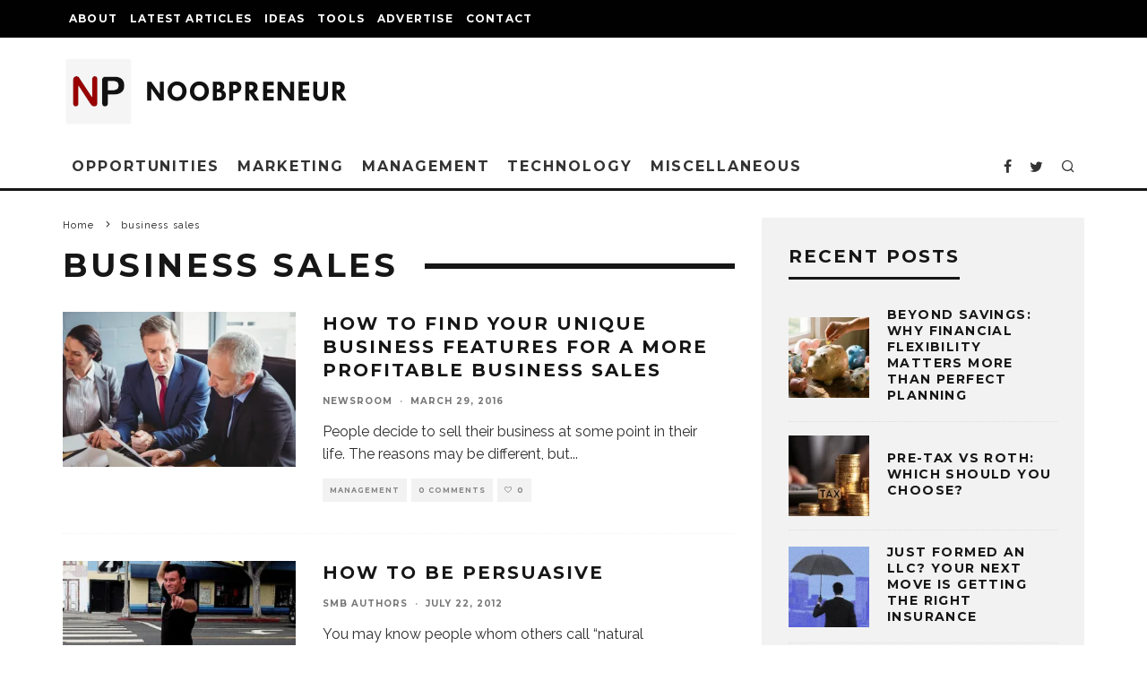

--- FILE ---
content_type: text/html; charset=UTF-8
request_url: https://www.noobpreneur.com/tag/business-sales/
body_size: 22498
content:
<!DOCTYPE html>
<html lang="en-US">
<head>
	<meta charset="UTF-8">
			<meta name="viewport" content="width=device-width, height=device-height, initial-scale=1.0, minimum-scale=1.0">
		<link rel="profile" href="https://gmpg.org/xfn/11">
	<meta name='robots' content='index, follow, max-image-preview:large, max-snippet:-1, max-video-preview:-1' />

	<!-- This site is optimized with the Yoast SEO plugin v26.8 - https://yoast.com/product/yoast-seo-wordpress/ -->
	<title>business sales Archives - Noobpreneur.com</title>
	<link rel="canonical" href="https://www.noobpreneur.com/tag/business-sales/" />
	<meta property="og:locale" content="en_US" />
	<meta property="og:type" content="article" />
	<meta property="og:title" content="business sales Archives - Noobpreneur.com" />
	<meta property="og:url" content="https://www.noobpreneur.com/tag/business-sales/" />
	<meta property="og:site_name" content="Noobpreneur.com" />
	<meta name="twitter:card" content="summary_large_image" />
	<meta name="twitter:site" content="@noobpreneur" />
	<script data-jetpack-boost="ignore" type="application/ld+json" class="yoast-schema-graph">{"@context":"https://schema.org","@graph":[{"@type":"CollectionPage","@id":"https://www.noobpreneur.com/tag/business-sales/","url":"https://www.noobpreneur.com/tag/business-sales/","name":"business sales Archives - Noobpreneur.com","isPartOf":{"@id":"https://www.noobpreneur.com/#website"},"primaryImageOfPage":{"@id":"https://www.noobpreneur.com/tag/business-sales/#primaryimage"},"image":{"@id":"https://www.noobpreneur.com/tag/business-sales/#primaryimage"},"thumbnailUrl":"https://i0.wp.com/www.noobpreneur.com/wp-content/uploads/2016/03/mergers-acquisitions-negotiation.jpg?fit=810%2C540&ssl=1","breadcrumb":{"@id":"https://www.noobpreneur.com/tag/business-sales/#breadcrumb"},"inLanguage":"en-US"},{"@type":"ImageObject","inLanguage":"en-US","@id":"https://www.noobpreneur.com/tag/business-sales/#primaryimage","url":"https://i0.wp.com/www.noobpreneur.com/wp-content/uploads/2016/03/mergers-acquisitions-negotiation.jpg?fit=810%2C540&ssl=1","contentUrl":"https://i0.wp.com/www.noobpreneur.com/wp-content/uploads/2016/03/mergers-acquisitions-negotiation.jpg?fit=810%2C540&ssl=1","width":810,"height":540,"caption":"Mergers and acquisitions negotiation"},{"@type":"BreadcrumbList","@id":"https://www.noobpreneur.com/tag/business-sales/#breadcrumb","itemListElement":[{"@type":"ListItem","position":1,"name":"Home","item":"https://www.noobpreneur.com/"},{"@type":"ListItem","position":2,"name":"business sales"}]},{"@type":"WebSite","@id":"https://www.noobpreneur.com/#website","url":"https://www.noobpreneur.com/","name":"Noobpreneur","description":"Tips, News and Ideas for Small Business Owners and Entrepreneurs","publisher":{"@id":"https://www.noobpreneur.com/#organization"},"alternateName":"Noobpreneur.com","potentialAction":[{"@type":"SearchAction","target":{"@type":"EntryPoint","urlTemplate":"https://www.noobpreneur.com/?s={search_term_string}"},"query-input":{"@type":"PropertyValueSpecification","valueRequired":true,"valueName":"search_term_string"}}],"inLanguage":"en-US"},{"@type":"Organization","@id":"https://www.noobpreneur.com/#organization","name":"Noobpreneur","alternateName":"Noobpreneur.com","url":"https://www.noobpreneur.com/","logo":{"@type":"ImageObject","inLanguage":"en-US","@id":"https://www.noobpreneur.com/#/schema/logo/image/","url":"https://i0.wp.com/www.noobpreneur.com/wp-content/uploads/2012/08/NP-logo-2024-80x320-1.png?fit=320%2C80&ssl=1","contentUrl":"https://i0.wp.com/www.noobpreneur.com/wp-content/uploads/2012/08/NP-logo-2024-80x320-1.png?fit=320%2C80&ssl=1","width":320,"height":80,"caption":"Noobpreneur"},"image":{"@id":"https://www.noobpreneur.com/#/schema/logo/image/"},"sameAs":["https://www.facebook.com/noobpreneur.blog","https://x.com/noobpreneur"]}]}</script>
	<!-- / Yoast SEO plugin. -->


<link rel='dns-prefetch' href='//ajax.googleapis.com' />
<link rel='dns-prefetch' href='//fonts.googleapis.com' />
<link rel='preconnect' href='//i0.wp.com' />
<link rel='stylesheet' id='all-css-e973c80fc2bc6e40ef59b88bede45cdb' href='https://www.noobpreneur.com/_jb_static/??5a4a9f3ae5' type='text/css' media='all' />
<style id='ez-toc-inline-css'>
div#ez-toc-container .ez-toc-title {font-size: 120%;}div#ez-toc-container .ez-toc-title {font-weight: 700;}div#ez-toc-container ul li , div#ez-toc-container ul li a {font-size: 100%;}div#ez-toc-container ul li , div#ez-toc-container ul li a {font-weight: 500;}div#ez-toc-container nav ul ul li {font-size: 90%;}div#ez-toc-container {width: 100%;}.ez-toc-box-title {font-weight: bold; margin-bottom: 10px; text-align: center; text-transform: uppercase; letter-spacing: 1px; color: #666; padding-bottom: 5px;position:absolute;top:-4%;left:5%;background-color: inherit;transition: top 0.3s ease;}.ez-toc-box-title.toc-closed {top:-25%;}
.ez-toc-container-direction {direction: ltr;}.ez-toc-counter ul {direction: ltr;counter-reset: item ;}.ez-toc-counter nav ul li a::before {content: counter(item, square) '  ';margin-right: .2em; counter-increment: item;flex-grow: 0;flex-shrink: 0;float: left; min-width: 20px;width: auto;}.ez-toc-widget-direction {direction: ltr;}.ez-toc-widget-container ul {direction: ltr;counter-reset: item ;}.ez-toc-widget-container nav ul li a::before {content: counter(item, square) '  ';margin-right: .2em; counter-increment: item;flex-grow: 0;flex-shrink: 0;float: left; min-width: 20px;width: auto;}
/*# sourceURL=ez-toc-inline-css */
</style>
<style id='codetipi-15zine-style-inline-css'>
.link-color-wrap > * > a,.link-color-wrap > * > ul a{ color: #1e1e1e;}.link-color-wrap > * > a:hover,.link-color-wrap > * > ul a:hover{ color: #555;}body{ color: #2e2e2e;}.site-footer{ color: #fff;}body{font-size:14px;font-weight:400;line-height:1.6;text-transform:none;}.excerpt{font-size:14px;font-weight:400;line-height:1.6;text-transform:none;}.preview-thumbnail .title, .preview-review .title{font-size:14px;font-weight:700;letter-spacing:0.1em;line-height:1.3;text-transform:uppercase;}.byline{font-size:10px;font-weight:700;letter-spacing:0.1em;line-height:1.3;text-transform:uppercase;}.tipi-button, .button__back__home{font-size:14px;font-weight:700;letter-spacing:0.1em;text-transform:uppercase;}.breadcrumbs{font-size:11px;font-weight:400;letter-spacing:0.1em;text-transform:none;}.secondary-menu-wrap{font-size:14px;font-weight:700;letter-spacing:0.1em;line-height:1;text-transform:uppercase;}.preview-slider.title-s .title{font-size:14px;font-weight:700;letter-spacing:0.1em;line-height:1.3;text-transform:uppercase;}.preview-slider.title-m .title{font-size:14px;font-weight:700;letter-spacing:0.1em;line-height:1.3;text-transform:uppercase;}.preview-slider.title-l .title{font-size:14px;font-weight:700;letter-spacing:0.1em;line-height:1.3;text-transform:uppercase;}.preview-slider.title-xl .title{font-size:14px;font-weight:700;letter-spacing:0.1em;line-height:1.3;text-transform:uppercase;}.preview-grid.title-s .title{font-size:14px;font-weight:700;letter-spacing:0.1em;line-height:1.3;text-transform:uppercase;}.preview-grid.title-m .title{font-size:14px;font-weight:700;letter-spacing:0.1em;line-height:1.3;text-transform:uppercase;}.preview-grid.title-l .title{font-size:14px;font-weight:700;letter-spacing:0.1em;line-height:1.3;text-transform:uppercase;}.preview-classic .title{font-size:14px;font-weight:700;letter-spacing:0.1em;line-height:1.3;text-transform:uppercase;}.preview-2 .title{font-size:14px;font-weight:700;letter-spacing:0.1em;line-height:1.3;text-transform:uppercase;}.entry-content blockquote, .entry-content .wp-block-pullquote p{font-size:18px;font-weight:400;line-height:1.5;text-transform:none;}.hero-wrap .caption, .gallery-block__wrap .caption{font-size:10px;font-weight:400;line-height:1.2;text-transform:none;}.main-navigation{font-size:14px;font-weight:700;letter-spacing:0.12em;line-height:1;text-transform:uppercase;}.hero-meta.tipi-s-typo .title{font-size:18px;font-weight:700;letter-spacing:0.1em;line-height:1.3;text-transform:uppercase;}.hero-meta.tipi-m-typo .title{font-size:18px;font-weight:700;letter-spacing:0.1em;line-height:1.3;text-transform:uppercase;}.hero-meta.tipi-l-typo .title{font-size:18px;font-weight:700;letter-spacing:0.1em;line-height:1.3;text-transform:uppercase;}.entry-content h1{font-size:18px;font-weight:700;letter-spacing:0.1em;line-height:1.3;text-transform:uppercase;}.entry-content h2{font-size:18px;font-weight:700;letter-spacing:0.1em;line-height:1.3;text-transform:uppercase;}.entry-content h3{font-size:14px;font-weight:700;letter-spacing:0.1em;line-height:1.3;text-transform:uppercase;}.entry-content h4{font-size:14px;font-weight:700;letter-spacing:0.1em;line-height:1.3;text-transform:uppercase;}.entry-content h5{font-size:14px;font-weight:700;letter-spacing:0.1em;line-height:1.3;text-transform:uppercase;}.widget-title{font-size:14px;font-weight:700;letter-spacing:0.1em;line-height:1.3;text-transform:uppercase;}.block-title-wrap .title{font-size:18px;font-weight:700;letter-spacing:0.1em;line-height:1.2;text-transform:uppercase;}.block-subtitle{font-size:15px;font-weight:700;letter-spacing:0.1em;line-height:1.3;text-transform:uppercase;}.preview-classic { padding-bottom: 30px; }.block-wrap-classic .block ~ .block .preview-1:first-child { padding-top: 30px; }.preview-thumbnail { padding-bottom: 20px; }.codetipi-15zine-widget .preview-thumbnail { padding-bottom: 15px; }.preview-classic{ border-bottom:1px dotted #f2f2f2;}.preview-classic { margin-bottom: 30px; }.block-wrap-bs-62 .block ~ .block, .block-wrap-classic .block ~ .block .preview-1:first-child { margin-top: 30px; }.block-wrap-classic .block ~ .block .preview-1:first-child{ border-top:1px dotted #f2f2f2;}.preview-classic { margin-bottom: 30px; }.block-wrap-bs-62 .block ~ .block, .block-wrap-classic .block ~ .block .preview-1:first-child { margin-top: 30px; }.preview-thumbnail{ border-bottom:1px dotted #f2f2f2;}.preview-thumbnail { margin-bottom: 20px; }.codetipi-15zine-widget .preview-thumbnail { margin-bottom: 15px; }.main-menu-logo img { width: 110px; }.mm-submenu-2 .mm-51 .menu-wrap > .sub-menu > li > a { color: #f2c231; }.preview-slider.tile-overlay--1:after, .preview-slider.tile-overlay--2 .meta:after { opacity: 0.25; }.preview-grid.tile-overlay--1:after, .preview-grid.tile-overlay--2 .meta:after { opacity: 0.25; }.main-navigation-border { border-bottom-color: #161616; }.cb-mm-on.cb-menu-light #cb-nav-bar .cb-main-nav > li:hover, .cb-mm-on.cb-menu-dark #cb-nav-bar .cb-main-nav > li:hover { background: #222; }body {}body, #respond, .cb-font-body, .font-b { font-family: 'Raleway',sans-serif; }h1, h2, h3, h4, h5, h6, .cb-font-header, .font-h, #bbp-user-navigation, .cb-byline, .product_meta, .price, .woocommerce-review-link, .cart_item, .cart-collaterals .cart_totals th { font-family: 'Montserrat',sans-serif }.main-menu > li > a, .main-menu-wrap .menu-icons > li > a {
		padding-top: 15px;
		padding-bottom: 15px;
	}.secondary-menu-wrap .menu-icons > li > a, .secondary-menu-wrap .secondary-menu > li > a {
		padding-top: 15px;
		padding-bottom: 15px;
	}.site-mob-header:not(.site-mob-header-11) .header-padding .logo-main-wrap, .site-mob-header:not(.site-mob-header-11) .header-padding .icons-wrap a, .site-mob-header-11 .header-padding {
		padding-top: 20px;
		padding-bottom: 20px;
	}.grid-spacing { border-top-width: 3px; }@media only screen and (min-width: 481px) {.block-wrap-slider:not(.block-wrap-51) .slider-spacing { margin-right: 3px;}.block--feature.block-wrap-slider .block-inner-style { padding-top: 3px;}}@media only screen and (min-width: 768px) {.grid-spacing { border-right-width: 3px; }.block-wrap-55 .slide { margin-right: 3px!important; }.block-wrap-grid:not(.block-wrap-81) .block { width: calc( 100% + 3px ); }.preview-slider.tile-overlay--1:hover:after, .preview-slider.tile-overlay--2.tile-overlay--gradient:hover:after, .preview-slider.tile-overlay--2:hover .meta:after { opacity: 0.75 ; }.preview-grid.tile-overlay--1:hover:after, .preview-grid.tile-overlay--2.tile-overlay--gradient:hover:after, .preview-grid.tile-overlay--2:hover .meta:after { opacity: 0.75 ; }}@media only screen and (min-width: 1020px) {.site-header .header-padding {
		padding-top: 20px;
		padding-bottom: 20px;
	}body{font-size:18px;}.excerpt{font-size:16px;}.tipi-button, .button__back__home{font-size:12px;}.secondary-menu-wrap{font-size:12px;}.preview-slider.title-s .title{font-size:16px;}.preview-slider.title-m .title{font-size:16px;}.preview-slider.title-l .title{font-size:32px;}.preview-slider.title-xl .title{font-size:38px;}.preview-grid.title-s .title{font-size:16px;}.preview-grid.title-m .title{font-size:16px;}.preview-grid.title-l .title{font-size:32px;}.preview-classic .title{font-size:20px;}.preview-2 .title{font-size:22px;}.entry-content blockquote, .entry-content .wp-block-pullquote p{font-size:30px;}.main-navigation{font-size:16px;}.hero-meta.tipi-s-typo .title{font-size:30px;}.hero-meta.tipi-m-typo .title{font-size:40px;}.hero-meta.tipi-l-typo .title{font-size:50px;}.entry-content h1{font-size:50px;}.entry-content h2{font-size:30px;}.entry-content h3{font-size:24px;}.entry-content h4{font-size:20px;}.entry-content h5{font-size:18px;}.widget-title{font-size:20px;}.block-title-wrap .title{font-size:36px;}}
/*# sourceURL=codetipi-15zine-style-inline-css */
</style>
<style id='wp-img-auto-sizes-contain-inline-css'>
img:is([sizes=auto i],[sizes^="auto," i]){contain-intrinsic-size:3000px 1500px}
/*# sourceURL=wp-img-auto-sizes-contain-inline-css */
</style>
<style id='wp-block-library-inline-css'>
:root{--wp-block-synced-color:#7a00df;--wp-block-synced-color--rgb:122,0,223;--wp-bound-block-color:var(--wp-block-synced-color);--wp-editor-canvas-background:#ddd;--wp-admin-theme-color:#007cba;--wp-admin-theme-color--rgb:0,124,186;--wp-admin-theme-color-darker-10:#006ba1;--wp-admin-theme-color-darker-10--rgb:0,107,160.5;--wp-admin-theme-color-darker-20:#005a87;--wp-admin-theme-color-darker-20--rgb:0,90,135;--wp-admin-border-width-focus:2px}@media (min-resolution:192dpi){:root{--wp-admin-border-width-focus:1.5px}}.wp-element-button{cursor:pointer}:root .has-very-light-gray-background-color{background-color:#eee}:root .has-very-dark-gray-background-color{background-color:#313131}:root .has-very-light-gray-color{color:#eee}:root .has-very-dark-gray-color{color:#313131}:root .has-vivid-green-cyan-to-vivid-cyan-blue-gradient-background{background:linear-gradient(135deg,#00d084,#0693e3)}:root .has-purple-crush-gradient-background{background:linear-gradient(135deg,#34e2e4,#4721fb 50%,#ab1dfe)}:root .has-hazy-dawn-gradient-background{background:linear-gradient(135deg,#faaca8,#dad0ec)}:root .has-subdued-olive-gradient-background{background:linear-gradient(135deg,#fafae1,#67a671)}:root .has-atomic-cream-gradient-background{background:linear-gradient(135deg,#fdd79a,#004a59)}:root .has-nightshade-gradient-background{background:linear-gradient(135deg,#330968,#31cdcf)}:root .has-midnight-gradient-background{background:linear-gradient(135deg,#020381,#2874fc)}:root{--wp--preset--font-size--normal:16px;--wp--preset--font-size--huge:42px}.has-regular-font-size{font-size:1em}.has-larger-font-size{font-size:2.625em}.has-normal-font-size{font-size:var(--wp--preset--font-size--normal)}.has-huge-font-size{font-size:var(--wp--preset--font-size--huge)}.has-text-align-center{text-align:center}.has-text-align-left{text-align:left}.has-text-align-right{text-align:right}.has-fit-text{white-space:nowrap!important}#end-resizable-editor-section{display:none}.aligncenter{clear:both}.items-justified-left{justify-content:flex-start}.items-justified-center{justify-content:center}.items-justified-right{justify-content:flex-end}.items-justified-space-between{justify-content:space-between}.screen-reader-text{border:0;clip-path:inset(50%);height:1px;margin:-1px;overflow:hidden;padding:0;position:absolute;width:1px;word-wrap:normal!important}.screen-reader-text:focus{background-color:#ddd;clip-path:none;color:#444;display:block;font-size:1em;height:auto;left:5px;line-height:normal;padding:15px 23px 14px;text-decoration:none;top:5px;width:auto;z-index:100000}html :where(.has-border-color){border-style:solid}html :where([style*=border-top-color]){border-top-style:solid}html :where([style*=border-right-color]){border-right-style:solid}html :where([style*=border-bottom-color]){border-bottom-style:solid}html :where([style*=border-left-color]){border-left-style:solid}html :where([style*=border-width]){border-style:solid}html :where([style*=border-top-width]){border-top-style:solid}html :where([style*=border-right-width]){border-right-style:solid}html :where([style*=border-bottom-width]){border-bottom-style:solid}html :where([style*=border-left-width]){border-left-style:solid}html :where(img[class*=wp-image-]){height:auto;max-width:100%}:where(figure){margin:0 0 1em}html :where(.is-position-sticky){--wp-admin--admin-bar--position-offset:var(--wp-admin--admin-bar--height,0px)}@media screen and (max-width:600px){html :where(.is-position-sticky){--wp-admin--admin-bar--position-offset:0px}}

/*# sourceURL=wp-block-library-inline-css */
</style><style id='global-styles-inline-css'>
:root{--wp--preset--aspect-ratio--square: 1;--wp--preset--aspect-ratio--4-3: 4/3;--wp--preset--aspect-ratio--3-4: 3/4;--wp--preset--aspect-ratio--3-2: 3/2;--wp--preset--aspect-ratio--2-3: 2/3;--wp--preset--aspect-ratio--16-9: 16/9;--wp--preset--aspect-ratio--9-16: 9/16;--wp--preset--color--black: #000000;--wp--preset--color--cyan-bluish-gray: #abb8c3;--wp--preset--color--white: #ffffff;--wp--preset--color--pale-pink: #f78da7;--wp--preset--color--vivid-red: #cf2e2e;--wp--preset--color--luminous-vivid-orange: #ff6900;--wp--preset--color--luminous-vivid-amber: #fcb900;--wp--preset--color--light-green-cyan: #7bdcb5;--wp--preset--color--vivid-green-cyan: #00d084;--wp--preset--color--pale-cyan-blue: #8ed1fc;--wp--preset--color--vivid-cyan-blue: #0693e3;--wp--preset--color--vivid-purple: #9b51e0;--wp--preset--gradient--vivid-cyan-blue-to-vivid-purple: linear-gradient(135deg,rgb(6,147,227) 0%,rgb(155,81,224) 100%);--wp--preset--gradient--light-green-cyan-to-vivid-green-cyan: linear-gradient(135deg,rgb(122,220,180) 0%,rgb(0,208,130) 100%);--wp--preset--gradient--luminous-vivid-amber-to-luminous-vivid-orange: linear-gradient(135deg,rgb(252,185,0) 0%,rgb(255,105,0) 100%);--wp--preset--gradient--luminous-vivid-orange-to-vivid-red: linear-gradient(135deg,rgb(255,105,0) 0%,rgb(207,46,46) 100%);--wp--preset--gradient--very-light-gray-to-cyan-bluish-gray: linear-gradient(135deg,rgb(238,238,238) 0%,rgb(169,184,195) 100%);--wp--preset--gradient--cool-to-warm-spectrum: linear-gradient(135deg,rgb(74,234,220) 0%,rgb(151,120,209) 20%,rgb(207,42,186) 40%,rgb(238,44,130) 60%,rgb(251,105,98) 80%,rgb(254,248,76) 100%);--wp--preset--gradient--blush-light-purple: linear-gradient(135deg,rgb(255,206,236) 0%,rgb(152,150,240) 100%);--wp--preset--gradient--blush-bordeaux: linear-gradient(135deg,rgb(254,205,165) 0%,rgb(254,45,45) 50%,rgb(107,0,62) 100%);--wp--preset--gradient--luminous-dusk: linear-gradient(135deg,rgb(255,203,112) 0%,rgb(199,81,192) 50%,rgb(65,88,208) 100%);--wp--preset--gradient--pale-ocean: linear-gradient(135deg,rgb(255,245,203) 0%,rgb(182,227,212) 50%,rgb(51,167,181) 100%);--wp--preset--gradient--electric-grass: linear-gradient(135deg,rgb(202,248,128) 0%,rgb(113,206,126) 100%);--wp--preset--gradient--midnight: linear-gradient(135deg,rgb(2,3,129) 0%,rgb(40,116,252) 100%);--wp--preset--font-size--small: 13px;--wp--preset--font-size--medium: 20px;--wp--preset--font-size--large: 36px;--wp--preset--font-size--x-large: 42px;--wp--preset--spacing--20: 0.44rem;--wp--preset--spacing--30: 0.67rem;--wp--preset--spacing--40: 1rem;--wp--preset--spacing--50: 1.5rem;--wp--preset--spacing--60: 2.25rem;--wp--preset--spacing--70: 3.38rem;--wp--preset--spacing--80: 5.06rem;--wp--preset--shadow--natural: 6px 6px 9px rgba(0, 0, 0, 0.2);--wp--preset--shadow--deep: 12px 12px 50px rgba(0, 0, 0, 0.4);--wp--preset--shadow--sharp: 6px 6px 0px rgba(0, 0, 0, 0.2);--wp--preset--shadow--outlined: 6px 6px 0px -3px rgb(255, 255, 255), 6px 6px rgb(0, 0, 0);--wp--preset--shadow--crisp: 6px 6px 0px rgb(0, 0, 0);}:where(.is-layout-flex){gap: 0.5em;}:where(.is-layout-grid){gap: 0.5em;}body .is-layout-flex{display: flex;}.is-layout-flex{flex-wrap: wrap;align-items: center;}.is-layout-flex > :is(*, div){margin: 0;}body .is-layout-grid{display: grid;}.is-layout-grid > :is(*, div){margin: 0;}:where(.wp-block-columns.is-layout-flex){gap: 2em;}:where(.wp-block-columns.is-layout-grid){gap: 2em;}:where(.wp-block-post-template.is-layout-flex){gap: 1.25em;}:where(.wp-block-post-template.is-layout-grid){gap: 1.25em;}.has-black-color{color: var(--wp--preset--color--black) !important;}.has-cyan-bluish-gray-color{color: var(--wp--preset--color--cyan-bluish-gray) !important;}.has-white-color{color: var(--wp--preset--color--white) !important;}.has-pale-pink-color{color: var(--wp--preset--color--pale-pink) !important;}.has-vivid-red-color{color: var(--wp--preset--color--vivid-red) !important;}.has-luminous-vivid-orange-color{color: var(--wp--preset--color--luminous-vivid-orange) !important;}.has-luminous-vivid-amber-color{color: var(--wp--preset--color--luminous-vivid-amber) !important;}.has-light-green-cyan-color{color: var(--wp--preset--color--light-green-cyan) !important;}.has-vivid-green-cyan-color{color: var(--wp--preset--color--vivid-green-cyan) !important;}.has-pale-cyan-blue-color{color: var(--wp--preset--color--pale-cyan-blue) !important;}.has-vivid-cyan-blue-color{color: var(--wp--preset--color--vivid-cyan-blue) !important;}.has-vivid-purple-color{color: var(--wp--preset--color--vivid-purple) !important;}.has-black-background-color{background-color: var(--wp--preset--color--black) !important;}.has-cyan-bluish-gray-background-color{background-color: var(--wp--preset--color--cyan-bluish-gray) !important;}.has-white-background-color{background-color: var(--wp--preset--color--white) !important;}.has-pale-pink-background-color{background-color: var(--wp--preset--color--pale-pink) !important;}.has-vivid-red-background-color{background-color: var(--wp--preset--color--vivid-red) !important;}.has-luminous-vivid-orange-background-color{background-color: var(--wp--preset--color--luminous-vivid-orange) !important;}.has-luminous-vivid-amber-background-color{background-color: var(--wp--preset--color--luminous-vivid-amber) !important;}.has-light-green-cyan-background-color{background-color: var(--wp--preset--color--light-green-cyan) !important;}.has-vivid-green-cyan-background-color{background-color: var(--wp--preset--color--vivid-green-cyan) !important;}.has-pale-cyan-blue-background-color{background-color: var(--wp--preset--color--pale-cyan-blue) !important;}.has-vivid-cyan-blue-background-color{background-color: var(--wp--preset--color--vivid-cyan-blue) !important;}.has-vivid-purple-background-color{background-color: var(--wp--preset--color--vivid-purple) !important;}.has-black-border-color{border-color: var(--wp--preset--color--black) !important;}.has-cyan-bluish-gray-border-color{border-color: var(--wp--preset--color--cyan-bluish-gray) !important;}.has-white-border-color{border-color: var(--wp--preset--color--white) !important;}.has-pale-pink-border-color{border-color: var(--wp--preset--color--pale-pink) !important;}.has-vivid-red-border-color{border-color: var(--wp--preset--color--vivid-red) !important;}.has-luminous-vivid-orange-border-color{border-color: var(--wp--preset--color--luminous-vivid-orange) !important;}.has-luminous-vivid-amber-border-color{border-color: var(--wp--preset--color--luminous-vivid-amber) !important;}.has-light-green-cyan-border-color{border-color: var(--wp--preset--color--light-green-cyan) !important;}.has-vivid-green-cyan-border-color{border-color: var(--wp--preset--color--vivid-green-cyan) !important;}.has-pale-cyan-blue-border-color{border-color: var(--wp--preset--color--pale-cyan-blue) !important;}.has-vivid-cyan-blue-border-color{border-color: var(--wp--preset--color--vivid-cyan-blue) !important;}.has-vivid-purple-border-color{border-color: var(--wp--preset--color--vivid-purple) !important;}.has-vivid-cyan-blue-to-vivid-purple-gradient-background{background: var(--wp--preset--gradient--vivid-cyan-blue-to-vivid-purple) !important;}.has-light-green-cyan-to-vivid-green-cyan-gradient-background{background: var(--wp--preset--gradient--light-green-cyan-to-vivid-green-cyan) !important;}.has-luminous-vivid-amber-to-luminous-vivid-orange-gradient-background{background: var(--wp--preset--gradient--luminous-vivid-amber-to-luminous-vivid-orange) !important;}.has-luminous-vivid-orange-to-vivid-red-gradient-background{background: var(--wp--preset--gradient--luminous-vivid-orange-to-vivid-red) !important;}.has-very-light-gray-to-cyan-bluish-gray-gradient-background{background: var(--wp--preset--gradient--very-light-gray-to-cyan-bluish-gray) !important;}.has-cool-to-warm-spectrum-gradient-background{background: var(--wp--preset--gradient--cool-to-warm-spectrum) !important;}.has-blush-light-purple-gradient-background{background: var(--wp--preset--gradient--blush-light-purple) !important;}.has-blush-bordeaux-gradient-background{background: var(--wp--preset--gradient--blush-bordeaux) !important;}.has-luminous-dusk-gradient-background{background: var(--wp--preset--gradient--luminous-dusk) !important;}.has-pale-ocean-gradient-background{background: var(--wp--preset--gradient--pale-ocean) !important;}.has-electric-grass-gradient-background{background: var(--wp--preset--gradient--electric-grass) !important;}.has-midnight-gradient-background{background: var(--wp--preset--gradient--midnight) !important;}.has-small-font-size{font-size: var(--wp--preset--font-size--small) !important;}.has-medium-font-size{font-size: var(--wp--preset--font-size--medium) !important;}.has-large-font-size{font-size: var(--wp--preset--font-size--large) !important;}.has-x-large-font-size{font-size: var(--wp--preset--font-size--x-large) !important;}
/*# sourceURL=global-styles-inline-css */
</style>

<style id='classic-theme-styles-inline-css'>
/*! This file is auto-generated */
.wp-block-button__link{color:#fff;background-color:#32373c;border-radius:9999px;box-shadow:none;text-decoration:none;padding:calc(.667em + 2px) calc(1.333em + 2px);font-size:1.125em}.wp-block-file__button{background:#32373c;color:#fff;text-decoration:none}
/*# sourceURL=/wp-includes/css/classic-themes.min.css */
</style>
<link rel='stylesheet' id='codetipi-15zine-fonts-css' href='https://fonts.googleapis.com/css?family=Montserrat%3A400%2C700%7CRaleway%3A400%2C700&#038;display=swap' media='all' />



<!-- site-navigation-element Schema optimized by Schema Pro --><script data-jetpack-boost="ignore" type="application/ld+json">{"@context":"https:\/\/schema.org","@graph":[{"@context":"https:\/\/schema.org","@type":"SiteNavigationElement","id":"site-navigation","name":"About","url":"https:\/\/www.noobpreneur.com\/about\/"},{"@context":"https:\/\/schema.org","@type":"SiteNavigationElement","id":"site-navigation","name":"Authors","url":"https:\/\/www.noobpreneur.com\/authors\/"},{"@context":"https:\/\/schema.org","@type":"SiteNavigationElement","id":"site-navigation","name":"Latest Articles","url":"https:\/\/www.noobpreneur.com\/blog\/"},{"@context":"https:\/\/schema.org","@type":"SiteNavigationElement","id":"site-navigation","name":"Ideas","url":"https:\/\/www.noobpreneur.com\/small-business-ideas\/"},{"@context":"https:\/\/schema.org","@type":"SiteNavigationElement","id":"site-navigation","name":"Tools","url":"https:\/\/www.noobpreneur.com\/small-business-apps\/"},{"@context":"https:\/\/schema.org","@type":"SiteNavigationElement","id":"site-navigation","name":"Advertise","url":"https:\/\/www.noobpreneur.com\/advertise\/"},{"@context":"https:\/\/schema.org","@type":"SiteNavigationElement","id":"site-navigation","name":"Article Publishing","url":"https:\/\/www.noobpreneur.com\/article-publishing-opportunities\/"},{"@context":"https:\/\/schema.org","@type":"SiteNavigationElement","id":"site-navigation","name":"Contact","url":"https:\/\/www.noobpreneur.com\/contact\/"}]}</script><!-- / site-navigation-element Schema optimized by Schema Pro --><!-- sitelink-search-box Schema optimized by Schema Pro --><script data-jetpack-boost="ignore" type="application/ld+json">{"@context":"https:\/\/schema.org","@type":"WebSite","name":"Noobpreneur.com","url":"https:\/\/www.noobpreneur.com","potentialAction":[{"@type":"SearchAction","target":"https:\/\/www.noobpreneur.com\/?s={search_term_string}","query-input":"required name=search_term_string"}]}</script><!-- / sitelink-search-box Schema optimized by Schema Pro --><link rel="preload" type="font/woff2" as="font" href="https://www.noobpreneur.com/wp-content/themes/15zine/assets/css/15zine/codetipi-15zine.woff2?9oa0lg" crossorigin><link rel="dns-prefetch" href="//fonts.googleapis.com"><link rel="preconnect" href="https://fonts.gstatic.com/" crossorigin>			<style id="wpsp-style-frontend"></style>
			<link rel="icon" href="https://i0.wp.com/www.noobpreneur.com/wp-content/uploads/2024/02/cropped-NP-icon-2024-512x512-1.png?fit=32%2C32&#038;ssl=1" sizes="32x32" />
<link rel="icon" href="https://i0.wp.com/www.noobpreneur.com/wp-content/uploads/2024/02/cropped-NP-icon-2024-512x512-1.png?fit=192%2C192&#038;ssl=1" sizes="192x192" />
<link rel="apple-touch-icon" href="https://i0.wp.com/www.noobpreneur.com/wp-content/uploads/2024/02/cropped-NP-icon-2024-512x512-1.png?fit=180%2C180&#038;ssl=1" />
<meta name="msapplication-TileImage" content="https://i0.wp.com/www.noobpreneur.com/wp-content/uploads/2024/02/cropped-NP-icon-2024-512x512-1.png?fit=270%2C270&#038;ssl=1" />
		<style type="text/css" id="wp-custom-css">
			.entry-content a {
	border-bottom:1px dashed #1e1e1e;
}

.entry-content a:hover {
	color:#990000;
}

.ez-toc-list a {
	border:0;
}

.ez-toc-list a:hover {
	color:#990000!important;
	text-decoration:none!important;
}

.cb-author-bio a {
	border-bottom:1px dashed #1e1e1e;
}		</style>
			
	<!-- Global site tag (gtag.js) - Google Analytics -->
	
	
	
<style id='codetipi-15zine-mm-style-inline-css'>

			.main-menu-bar-color-1 .main-menu .mm-color.menu-item-23784.active > a,
			.main-menu-bar-color-1.mm-ani-0 .main-menu .mm-color.menu-item-23784:hover > a,
			.main-menu-bar-color-1 .main-menu .current-menu-item.menu-item-23784 > a
			{ background: #222; }.main-navigation .menu-item-23784 .menu-wrap > * { border-top-color: #222!important; }

			.main-menu-bar-color-1 .main-menu .mm-color.menu-item-23781.active > a,
			.main-menu-bar-color-1.mm-ani-0 .main-menu .mm-color.menu-item-23781:hover > a,
			.main-menu-bar-color-1 .main-menu .current-menu-item.menu-item-23781 > a
			{ background: #222; }.main-navigation .menu-item-23781 .menu-wrap > * { border-top-color: #222!important; }

			.main-menu-bar-color-1 .main-menu .mm-color.menu-item-23780.active > a,
			.main-menu-bar-color-1.mm-ani-0 .main-menu .mm-color.menu-item-23780:hover > a,
			.main-menu-bar-color-1 .main-menu .current-menu-item.menu-item-23780 > a
			{ background: #222; }.main-navigation .menu-item-23780 .menu-wrap > * { border-top-color: #222!important; }

			.main-menu-bar-color-1 .main-menu .mm-color.menu-item-23777.active > a,
			.main-menu-bar-color-1.mm-ani-0 .main-menu .mm-color.menu-item-23777:hover > a,
			.main-menu-bar-color-1 .main-menu .current-menu-item.menu-item-23777 > a
			{ background: #222; }.main-navigation .menu-item-23777 .menu-wrap > * { border-top-color: #222!important; }

			.main-menu-bar-color-1 .main-menu .mm-color.menu-item-23783.active > a,
			.main-menu-bar-color-1.mm-ani-0 .main-menu .mm-color.menu-item-23783:hover > a,
			.main-menu-bar-color-1 .main-menu .current-menu-item.menu-item-23783 > a
			{ background: #222; }.main-navigation .menu-item-23783 .menu-wrap > * { border-top-color: #222!important; }
/*# sourceURL=codetipi-15zine-mm-style-inline-css */
</style>
</head>
<body data-rsssl=1 class="archive tag tag-business-sales tag-694 wp-custom-logo wp-theme-15zine wp-schema-pro-2.10.6 sticky-sbs excerpt-mob-off mob-fi-tall  cb-body-light cb-footer-dark body-mob-header-1 site-mob-menu-a-4 site-mob-menu-1 mm-submenu-2">
			<div id="cb-outer-container" class="site">
		<header id="mobhead" class="site-header-block site-mob-header tipi-l-0 site-mob-header-1 sticky-menu-1 sticky-top site-skin-2"><div class="bg-area header-padding tipi-row side-spacing tipi-vertical-c">
	<ul class="menu-left icons-wrap tipi-vertical-c">
		<li class="codetipi-15zine-icon vertical-c"><a href="#" class="mob-tr-open" data-target="slide-menu"><i class="codetipi-15zine-i-menu" aria-hidden="true"></i></a></li>	</ul>
	<div class="logo-main-wrap logo-mob-wrap">
		<div class="logo logo-mobile"><a href="https://www.noobpreneur.com" data-pin-nopin="true" data-wpel-link="internal"><img src="https://noobpreneur.com/wp-content/uploads/2024/03/NP-logo-2024-55x220-darkbg.png" srcset="https://noobpreneur.com/wp-content/uploads/2024/03/NP-logo-2024-80x320-darkbg.png 2x" alt="Noobpreneur.com"></a></div>	</div>
	<ul class="menu-right icons-wrap tipi-vertical-c">
		<li class="codetipi-15zine-icon cb-icon-search cb-menu-icon vertical-c"><a href="#" data-title="Search" class="tipi-tip tipi-tip-b vertical-c modal-tr" data-type="search"><i class="codetipi-15zine-i-search" aria-hidden="true"></i></a></li>			</ul>
</div>
</header><!-- .site-mob-header --><div id="mob-line" class="tipi-l-0"></div>		<div id="cb-container" class="site-inner container clearfix">
	<div id="cb-top-menu" class="secondary-menu-wrap cb-font-header tipi-m-0-down clearfix site-skin-2">
		<div class="cb-top-menu-wrap tipi-flex side-spacing wrap">
			<ul class="cb-top-nav secondary-menu tipi-flex"><li id="menu-item-42681" class="menu-item menu-item-type-post_type menu-item-object-page menu-item-has-children dropper standard-drop menu-item-42681"><a href="https://www.noobpreneur.com/about/" data-wpel-link="internal">About</a>
<ul class="sub-menu">
	<li id="menu-item-42680" class="menu-item menu-item-type-post_type menu-item-object-page dropper standard-drop menu-item-42680"><a href="https://www.noobpreneur.com/authors/" data-wpel-link="internal">Authors</a></li>
</ul>
</li>
<li id="menu-item-42683" class="menu-item menu-item-type-post_type menu-item-object-page current_page_parent dropper standard-drop menu-item-42683"><a href="https://www.noobpreneur.com/blog/" data-wpel-link="internal">Latest Articles</a></li>
<li id="menu-item-42682" class="menu-item menu-item-type-post_type menu-item-object-page dropper standard-drop menu-item-42682"><a href="https://www.noobpreneur.com/small-business-ideas/" title="Small Business Ideas" data-wpel-link="internal">Ideas</a></li>
<li id="menu-item-42684" class="menu-item menu-item-type-post_type menu-item-object-page dropper standard-drop menu-item-42684"><a href="https://www.noobpreneur.com/small-business-apps/" title="Small Business Apps" data-wpel-link="internal">Tools</a></li>
<li id="menu-item-51320" class="menu-item menu-item-type-post_type menu-item-object-page menu-item-has-children dropper standard-drop menu-item-51320"><a href="https://www.noobpreneur.com/advertise/" data-wpel-link="internal">Advertise</a>
<ul class="sub-menu">
	<li id="menu-item-51319" class="menu-item menu-item-type-post_type menu-item-object-page dropper standard-drop menu-item-51319"><a href="https://www.noobpreneur.com/article-publishing-opportunities/" data-wpel-link="internal">Article Publishing</a></li>
</ul>
</li>
<li id="menu-item-42687" class="menu-item menu-item-type-post_type menu-item-object-page dropper standard-drop menu-item-42687"><a href="https://www.noobpreneur.com/contact/" data-wpel-link="internal">Contact</a></li>
</ul>		</div>
	</div>
	<header id="masthead" class="site-header-block site-header clearfix site-header-1 header-skin-1 site-img-1 mm-ani-1 mm-skin-2 main-menu-skin-1 main-menu-width-3 main-menu-bar-color-1 logo-only-when-stuck main-menu-l"><div class="bg-area">
			<div class="logo-main-wrap header-padding tipi-vertical-c logo-main-wrap-l side-spacing wrap">
			<div class="logo logo-main"><a href="https://www.noobpreneur.com" data-pin-nopin="true" data-wpel-link="internal"><img src="https://noobpreneur.com/wp-content/uploads/2012/08/NP-logo-2024-80x320-1.png" srcset="https://noobpreneur.com/wp-content/uploads/2012/08/NP-logo-2024-160x640-1.png 2x" alt="Noobpreneur.com"></a></div>					</div>
		<div class="background"></div></div>
</header><!-- .site-header --><div id="header-line"></div><nav id="cb-nav-bar" class="main-navigation cb-nav-bar-wrap nav-bar tipi-m-0-down clearfix site-skin-1 mm-ani-1 mm-skin-2 main-menu-bar-color-1 sticky-top sticky-menu sticky-menu-1 logo-only-when-stuck main-menu-l">
	<div class="menu-bg-area main-navigation-border">
		<div id="cb-main-menu" class="main-menu-wrap cb-nav-bar-wrap clearfix cb-font-header main-nav-wrap vertical-c side-spacing wrap">
			<div class="logo-menu-wrap tipi-vertical-c"><div id="cb-nav-logo" class="main-menu-logo logo"><a href="https://www.noobpreneur.com" data-wpel-link="internal"><img src="https://noobpreneur.com/wp-content/uploads/2012/08/NP-logo-2024-55x220-1.png" alt="Menu logo" srcset="https://noobpreneur.com/wp-content/uploads/2012/08/NP-logo-2024-110x440-1.png 2x"></a></div></div>			<ul id="menu-main-menu" class="main-menu nav cb-main-nav main-nav clearfix tipi-flex horizontal-menu">
				<li id="menu-item-23784" class="menu-item menu-item-type-taxonomy menu-item-object-category menu-item-has-children dropper drop-it mm-art mm-wrap-11 mm-wrap mm-color mm-sb-left menu-item-23784"><a title="Business Opportunities" href="https://www.noobpreneur.com/category/business-opportunities/" data-ppp="3" data-tid="3458" data-term="category" data-wpel-link="internal">Opportunities</a><div class="menu mm-11 tipi-row side-spacing" data-mm="11"><div class="menu-wrap menu-wrap-more-10 tipi-flex"><div id="block-wrap-23784" class="block-wrap block-wrap-61 block-to-see block-wrap-classic clearfix ppl-m-3 ppl-s-3 block-css-23784 block--light" data-id="23784"><div class="block-inner-style"><div class="block-inner-box contents"><div class="block-title-wrap cb-module-header"><h2 class="block-title cb-module-title title">Opportunities</h2><a href="https://www.noobpreneur.com/category/business-opportunities/" class="see-all" data-wpel-link="internal">See All</a></div><div class="block">		<article class="preview-classic separation-border-style stack ani-base tipi-xs-12 preview-61 with-fi post-56110 post type-post status-publish format-standard has-post-thumbnail hentry category-business-opportunities category-business-tips tag-boutique tag-featured tag-start-a-business">
					<div class="cb-mask mask" style="background:#222;">
			<a href="https://www.noobpreneur.com/2026/01/06/small-boutique-big-impact-a-beginners-guide/" class="mask-img" data-wpel-link="internal">
				<img width="360" height="240" src="https://i0.wp.com/www.noobpreneur.com/wp-content/uploads/2026/01/start-small-boutique-rawpixel-id-1211576-jpeg-938x625-1.jpg?resize=360%2C240&amp;ssl=1" class="attachment-codetipi-15zine-360-240 size-codetipi-15zine-360-240 wp-post-image" alt="Start a small boutique" decoding="async" fetchpriority="high" srcset="https://i0.wp.com/www.noobpreneur.com/wp-content/uploads/2026/01/start-small-boutique-rawpixel-id-1211576-jpeg-938x625-1.jpg?w=938&amp;ssl=1 938w, https://i0.wp.com/www.noobpreneur.com/wp-content/uploads/2026/01/start-small-boutique-rawpixel-id-1211576-jpeg-938x625-1.jpg?resize=200%2C133&amp;ssl=1 200w, https://i0.wp.com/www.noobpreneur.com/wp-content/uploads/2026/01/start-small-boutique-rawpixel-id-1211576-jpeg-938x625-1.jpg?resize=500%2C333&amp;ssl=1 500w, https://i0.wp.com/www.noobpreneur.com/wp-content/uploads/2026/01/start-small-boutique-rawpixel-id-1211576-jpeg-938x625-1.jpg?resize=768%2C512&amp;ssl=1 768w, https://i0.wp.com/www.noobpreneur.com/wp-content/uploads/2026/01/start-small-boutique-rawpixel-id-1211576-jpeg-938x625-1.jpg?resize=360%2C240&amp;ssl=1 360w, https://i0.wp.com/www.noobpreneur.com/wp-content/uploads/2026/01/start-small-boutique-rawpixel-id-1211576-jpeg-938x625-1.jpg?resize=720%2C480&amp;ssl=1 720w, https://i0.wp.com/www.noobpreneur.com/wp-content/uploads/2026/01/start-small-boutique-rawpixel-id-1211576-jpeg-938x625-1.jpg?resize=770%2C513&amp;ssl=1 770w" sizes="(max-width: 360px) 100vw, 360px" />			</a>
		</div>
						<div class="cb-meta cb-article-meta meta">
								<h2 class="title cb-post-title">
					<a href="https://www.noobpreneur.com/2026/01/06/small-boutique-big-impact-a-beginners-guide/" data-wpel-link="internal">
						Small Boutique, Big Impact: A Beginner&#8217;s Guide					</a>
				</h2>
							</div>
		</article>
				<article class="preview-classic separation-border-style stack ani-base tipi-xs-12 preview-61 with-fi post-55875 post type-post status-publish format-standard has-post-thumbnail hentry category-business-news category-business-opportunities tag-business-opportunity tag-dog-dna-kits tag-featured">
					<div class="cb-mask mask" style="background:#222;">
			<a href="https://www.noobpreneur.com/2025/12/18/dog-dna-kit-how-a-simple-pet-product-became-a-smart-business-opportunity/" class="mask-img" data-wpel-link="internal">
				<img width="360" height="240" src="https://i0.wp.com/www.noobpreneur.com/wp-content/uploads/2025/12/dog-genetic-analysis-938x625-1.jpg?resize=360%2C240&amp;ssl=1" class="attachment-codetipi-15zine-360-240 size-codetipi-15zine-360-240 wp-post-image" alt="Dog genetic analysis" decoding="async" srcset="https://i0.wp.com/www.noobpreneur.com/wp-content/uploads/2025/12/dog-genetic-analysis-938x625-1.jpg?w=938&amp;ssl=1 938w, https://i0.wp.com/www.noobpreneur.com/wp-content/uploads/2025/12/dog-genetic-analysis-938x625-1.jpg?resize=200%2C133&amp;ssl=1 200w, https://i0.wp.com/www.noobpreneur.com/wp-content/uploads/2025/12/dog-genetic-analysis-938x625-1.jpg?resize=500%2C333&amp;ssl=1 500w, https://i0.wp.com/www.noobpreneur.com/wp-content/uploads/2025/12/dog-genetic-analysis-938x625-1.jpg?resize=768%2C512&amp;ssl=1 768w, https://i0.wp.com/www.noobpreneur.com/wp-content/uploads/2025/12/dog-genetic-analysis-938x625-1.jpg?resize=360%2C240&amp;ssl=1 360w, https://i0.wp.com/www.noobpreneur.com/wp-content/uploads/2025/12/dog-genetic-analysis-938x625-1.jpg?resize=720%2C480&amp;ssl=1 720w, https://i0.wp.com/www.noobpreneur.com/wp-content/uploads/2025/12/dog-genetic-analysis-938x625-1.jpg?resize=770%2C513&amp;ssl=1 770w" sizes="(max-width: 360px) 100vw, 360px" />			</a>
		</div>
						<div class="cb-meta cb-article-meta meta">
								<h2 class="title cb-post-title">
					<a href="https://www.noobpreneur.com/2025/12/18/dog-dna-kit-how-a-simple-pet-product-became-a-smart-business-opportunity/" data-wpel-link="internal">
						Dog DNA Kit: How a Simple Pet Product Became a Smart Business Opportunity					</a>
				</h2>
							</div>
		</article>
				<article class="preview-classic separation-border-style stack ani-base tipi-xs-12 preview-61 with-fi post-55362 post type-post status-publish format-standard has-post-thumbnail hentry category-business-opportunities tag-franchise-opportunities tag-franchising">
					<div class="cb-mask mask" style="background:#222;">
			<a href="https://www.noobpreneur.com/2025/11/14/how-to-choose-the-right-franchise-opportunity/" class="mask-img" data-wpel-link="internal">
				<img width="360" height="240" src="https://i0.wp.com/www.noobpreneur.com/wp-content/uploads/2025/11/franchise-rawpixel-id-704060-jpeg-938x625-1.jpg?resize=360%2C240&amp;ssl=1" class="attachment-codetipi-15zine-360-240 size-codetipi-15zine-360-240 wp-post-image" alt="Franchise opportunities" decoding="async" srcset="https://i0.wp.com/www.noobpreneur.com/wp-content/uploads/2025/11/franchise-rawpixel-id-704060-jpeg-938x625-1.jpg?w=938&amp;ssl=1 938w, https://i0.wp.com/www.noobpreneur.com/wp-content/uploads/2025/11/franchise-rawpixel-id-704060-jpeg-938x625-1.jpg?resize=200%2C133&amp;ssl=1 200w, https://i0.wp.com/www.noobpreneur.com/wp-content/uploads/2025/11/franchise-rawpixel-id-704060-jpeg-938x625-1.jpg?resize=500%2C333&amp;ssl=1 500w, https://i0.wp.com/www.noobpreneur.com/wp-content/uploads/2025/11/franchise-rawpixel-id-704060-jpeg-938x625-1.jpg?resize=768%2C512&amp;ssl=1 768w, https://i0.wp.com/www.noobpreneur.com/wp-content/uploads/2025/11/franchise-rawpixel-id-704060-jpeg-938x625-1.jpg?resize=360%2C240&amp;ssl=1 360w, https://i0.wp.com/www.noobpreneur.com/wp-content/uploads/2025/11/franchise-rawpixel-id-704060-jpeg-938x625-1.jpg?resize=720%2C480&amp;ssl=1 720w, https://i0.wp.com/www.noobpreneur.com/wp-content/uploads/2025/11/franchise-rawpixel-id-704060-jpeg-938x625-1.jpg?resize=770%2C513&amp;ssl=1 770w" sizes="(max-width: 360px) 100vw, 360px" />			</a>
		</div>
						<div class="cb-meta cb-article-meta meta">
								<h2 class="title cb-post-title">
					<a href="https://www.noobpreneur.com/2025/11/14/how-to-choose-the-right-franchise-opportunity/" data-wpel-link="internal">
						How to Choose the Right Franchise Opportunity					</a>
				</h2>
							</div>
		</article>
		</div></div></div></div>
<ul class="sub-menu">
	<li id="menu-item-23776" class="menu-item menu-item-type-taxonomy menu-item-object-category dropper drop-it menu-item-23776"><a title="Business Ideas" href="https://www.noobpreneur.com/category/startup-ideas/" class="block-more block-mm-init block-changer block-mm-changer" data-title="Ideas" data-url="https://www.noobpreneur.com/category/startup-ideas/" data-subtitle="" data-count="329" data-tid="29" data-term="category" data-wpel-link="internal">Ideas</a></li>
	<li id="menu-item-23778" class="menu-item menu-item-type-taxonomy menu-item-object-category dropper drop-it menu-item-23778"><a title="Business Investing" href="https://www.noobpreneur.com/category/investment-opportunities/" class="block-more block-mm-init block-changer block-mm-changer" data-title="Investing" data-url="https://www.noobpreneur.com/category/investment-opportunities/" data-subtitle="" data-count="345" data-tid="42" data-term="category" data-wpel-link="internal">Investing</a></li>
</ul></div></div>
</li>
<li id="menu-item-23781" class="menu-item menu-item-type-taxonomy menu-item-object-category menu-item-has-children dropper drop-it mm-art mm-wrap-11 mm-wrap mm-color mm-sb-left menu-item-23781"><a title="Business Marketing" href="https://www.noobpreneur.com/category/marketing/" data-ppp="3" data-tid="142" data-term="category" data-wpel-link="internal">Marketing</a><div class="menu mm-11 tipi-row side-spacing" data-mm="11"><div class="menu-wrap menu-wrap-more-10 tipi-flex"><div id="block-wrap-23781" class="block-wrap block-wrap-61 block-to-see block-wrap-classic clearfix ppl-m-3 ppl-s-3 block-css-23781 block--light" data-id="23781"><div class="block-inner-style"><div class="block-inner-box contents"><div class="block-title-wrap cb-module-header"><h2 class="block-title cb-module-title title">Marketing</h2><a href="https://www.noobpreneur.com/category/marketing/" class="see-all" data-wpel-link="internal">See All</a></div><div class="block">		<article class="preview-classic separation-border-style stack ani-base tipi-xs-12 preview-61 with-fi post-56241 post type-post status-publish format-standard has-post-thumbnail hentry category-business-info-tech category-marketing tag-law-firm-seo">
					<div class="cb-mask mask" style="background:#222;">
			<a href="https://www.noobpreneur.com/2026/01/16/the-real-playbook-behind-injury-law-rankings/" class="mask-img" data-wpel-link="internal">
				<img width="360" height="240" src="https://i0.wp.com/www.noobpreneur.com/wp-content/uploads/2026/01/law-firm-seo-rawpixel-id-946464-jpeg-edited-938x625-2.jpg?resize=360%2C240&amp;ssl=1" class="attachment-codetipi-15zine-360-240 size-codetipi-15zine-360-240 wp-post-image" alt="Law firm SEO" decoding="async" srcset="https://i0.wp.com/www.noobpreneur.com/wp-content/uploads/2026/01/law-firm-seo-rawpixel-id-946464-jpeg-edited-938x625-2.jpg?w=938&amp;ssl=1 938w, https://i0.wp.com/www.noobpreneur.com/wp-content/uploads/2026/01/law-firm-seo-rawpixel-id-946464-jpeg-edited-938x625-2.jpg?resize=200%2C133&amp;ssl=1 200w, https://i0.wp.com/www.noobpreneur.com/wp-content/uploads/2026/01/law-firm-seo-rawpixel-id-946464-jpeg-edited-938x625-2.jpg?resize=500%2C333&amp;ssl=1 500w, https://i0.wp.com/www.noobpreneur.com/wp-content/uploads/2026/01/law-firm-seo-rawpixel-id-946464-jpeg-edited-938x625-2.jpg?resize=768%2C512&amp;ssl=1 768w, https://i0.wp.com/www.noobpreneur.com/wp-content/uploads/2026/01/law-firm-seo-rawpixel-id-946464-jpeg-edited-938x625-2.jpg?resize=360%2C240&amp;ssl=1 360w, https://i0.wp.com/www.noobpreneur.com/wp-content/uploads/2026/01/law-firm-seo-rawpixel-id-946464-jpeg-edited-938x625-2.jpg?resize=720%2C480&amp;ssl=1 720w, https://i0.wp.com/www.noobpreneur.com/wp-content/uploads/2026/01/law-firm-seo-rawpixel-id-946464-jpeg-edited-938x625-2.jpg?resize=770%2C513&amp;ssl=1 770w" sizes="(max-width: 360px) 100vw, 360px" />			</a>
		</div>
						<div class="cb-meta cb-article-meta meta">
								<h2 class="title cb-post-title">
					<a href="https://www.noobpreneur.com/2026/01/16/the-real-playbook-behind-injury-law-rankings/" data-wpel-link="internal">
						The Real Playbook Behind Injury Law Rankings					</a>
				</h2>
							</div>
		</article>
				<article class="preview-classic separation-border-style stack ani-base tipi-xs-12 preview-61 with-fi post-56184 post type-post status-publish format-standard has-post-thumbnail hentry category-business-info-tech category-marketing tag-seo">
					<div class="cb-mask mask" style="background:#222;">
			<a href="https://www.noobpreneur.com/2026/01/13/a-simple-seo-maintenance-routine-you-can-follow-every-month/" class="mask-img" data-wpel-link="internal">
				<img width="360" height="240" src="https://i0.wp.com/www.noobpreneur.com/wp-content/uploads/2026/01/seo-maintenance-rawpixel-id-478002-jpeg-938x625-1.jpg?resize=360%2C240&amp;ssl=1" class="attachment-codetipi-15zine-360-240 size-codetipi-15zine-360-240 wp-post-image" alt="SEO maintenance" decoding="async" srcset="https://i0.wp.com/www.noobpreneur.com/wp-content/uploads/2026/01/seo-maintenance-rawpixel-id-478002-jpeg-938x625-1.jpg?w=938&amp;ssl=1 938w, https://i0.wp.com/www.noobpreneur.com/wp-content/uploads/2026/01/seo-maintenance-rawpixel-id-478002-jpeg-938x625-1.jpg?resize=200%2C133&amp;ssl=1 200w, https://i0.wp.com/www.noobpreneur.com/wp-content/uploads/2026/01/seo-maintenance-rawpixel-id-478002-jpeg-938x625-1.jpg?resize=500%2C333&amp;ssl=1 500w, https://i0.wp.com/www.noobpreneur.com/wp-content/uploads/2026/01/seo-maintenance-rawpixel-id-478002-jpeg-938x625-1.jpg?resize=768%2C512&amp;ssl=1 768w, https://i0.wp.com/www.noobpreneur.com/wp-content/uploads/2026/01/seo-maintenance-rawpixel-id-478002-jpeg-938x625-1.jpg?resize=360%2C240&amp;ssl=1 360w, https://i0.wp.com/www.noobpreneur.com/wp-content/uploads/2026/01/seo-maintenance-rawpixel-id-478002-jpeg-938x625-1.jpg?resize=720%2C480&amp;ssl=1 720w, https://i0.wp.com/www.noobpreneur.com/wp-content/uploads/2026/01/seo-maintenance-rawpixel-id-478002-jpeg-938x625-1.jpg?resize=770%2C513&amp;ssl=1 770w" sizes="(max-width: 360px) 100vw, 360px" />			</a>
		</div>
						<div class="cb-meta cb-article-meta meta">
								<h2 class="title cb-post-title">
					<a href="https://www.noobpreneur.com/2026/01/13/a-simple-seo-maintenance-routine-you-can-follow-every-month/" data-wpel-link="internal">
						A Simple SEO Maintenance Routine You Can Follow Every Month					</a>
				</h2>
							</div>
		</article>
				<article class="preview-classic separation-border-style stack ani-base tipi-xs-12 preview-61 with-fi post-56012 post type-post status-publish format-standard has-post-thumbnail hentry category-marketing category-business-tools tag-referral-programs">
					<div class="cb-mask mask" style="background:#222;">
			<a href="https://www.noobpreneur.com/2025/12/31/why-yotpos-referral-program-generates-better-results-than-other-solutions/" class="mask-img" data-wpel-link="internal">
				<img width="360" height="240" src="https://i0.wp.com/www.noobpreneur.com/wp-content/uploads/2025/12/Yotpo-referral-program-938x625-1.jpg?resize=360%2C240&amp;ssl=1" class="attachment-codetipi-15zine-360-240 size-codetipi-15zine-360-240 wp-post-image" alt="Referral program by Yotpo" decoding="async" srcset="https://i0.wp.com/www.noobpreneur.com/wp-content/uploads/2025/12/Yotpo-referral-program-938x625-1.jpg?w=938&amp;ssl=1 938w, https://i0.wp.com/www.noobpreneur.com/wp-content/uploads/2025/12/Yotpo-referral-program-938x625-1.jpg?resize=200%2C133&amp;ssl=1 200w, https://i0.wp.com/www.noobpreneur.com/wp-content/uploads/2025/12/Yotpo-referral-program-938x625-1.jpg?resize=500%2C333&amp;ssl=1 500w, https://i0.wp.com/www.noobpreneur.com/wp-content/uploads/2025/12/Yotpo-referral-program-938x625-1.jpg?resize=768%2C512&amp;ssl=1 768w, https://i0.wp.com/www.noobpreneur.com/wp-content/uploads/2025/12/Yotpo-referral-program-938x625-1.jpg?resize=360%2C240&amp;ssl=1 360w, https://i0.wp.com/www.noobpreneur.com/wp-content/uploads/2025/12/Yotpo-referral-program-938x625-1.jpg?resize=720%2C480&amp;ssl=1 720w, https://i0.wp.com/www.noobpreneur.com/wp-content/uploads/2025/12/Yotpo-referral-program-938x625-1.jpg?resize=770%2C513&amp;ssl=1 770w" sizes="(max-width: 360px) 100vw, 360px" />			</a>
		</div>
						<div class="cb-meta cb-article-meta meta">
								<h2 class="title cb-post-title">
					<a href="https://www.noobpreneur.com/2025/12/31/why-yotpos-referral-program-generates-better-results-than-other-solutions/" data-wpel-link="internal">
						Why Yotpo&#8217;s Referral Program Generates Better Results Than Other Solutions					</a>
				</h2>
							</div>
		</article>
		</div></div></div></div>
<ul class="sub-menu">
	<li id="menu-item-23773" class="menu-item menu-item-type-taxonomy menu-item-object-category dropper drop-it menu-item-23773"><a title="Business Blogging" href="https://www.noobpreneur.com/category/business-blogging/" class="block-more block-mm-init block-changer block-mm-changer" data-title="Blogging" data-url="https://www.noobpreneur.com/category/business-blogging/" data-subtitle="" data-count="107" data-tid="53" data-term="category" data-wpel-link="internal">Blogging</a></li>
	<li id="menu-item-23774" class="menu-item menu-item-type-taxonomy menu-item-object-category dropper drop-it menu-item-23774"><a title="Business Branding" href="https://www.noobpreneur.com/category/business-branding-1/" class="block-more block-mm-init block-changer block-mm-changer" data-title="Branding" data-url="https://www.noobpreneur.com/category/business-branding-1/" data-subtitle="" data-count="293" data-tid="485" data-term="category" data-wpel-link="internal">Branding</a></li>
	<li id="menu-item-23790" class="menu-item menu-item-type-taxonomy menu-item-object-category dropper drop-it menu-item-23790"><a href="https://www.noobpreneur.com/category/social-media-for-small-business-2/" class="block-more block-mm-init block-changer block-mm-changer" data-title="Social Media" data-url="https://www.noobpreneur.com/category/social-media-for-small-business-2/" data-subtitle="" data-count="235" data-tid="3463" data-term="category" data-wpel-link="internal">Social Media</a></li>
</ul></div></div>
</li>
<li id="menu-item-23780" class="menu-item menu-item-type-taxonomy menu-item-object-category menu-item-has-children dropper drop-it mm-art mm-wrap-11 mm-wrap mm-color mm-sb-left menu-item-23780"><a title="Business Management" href="https://www.noobpreneur.com/category/business-management/" data-ppp="3" data-tid="769" data-term="category" data-wpel-link="internal">Management</a><div class="menu mm-11 tipi-row side-spacing" data-mm="11"><div class="menu-wrap menu-wrap-more-10 tipi-flex"><div id="block-wrap-23780" class="block-wrap block-wrap-61 block-to-see block-wrap-classic clearfix ppl-m-3 ppl-s-3 block-css-23780 block--light" data-id="23780"><div class="block-inner-style"><div class="block-inner-box contents"><div class="block-title-wrap cb-module-header"><h2 class="block-title cb-module-title title">Management</h2><a href="https://www.noobpreneur.com/category/business-management/" class="see-all" data-wpel-link="internal">See All</a></div><div class="block">		<article class="preview-classic separation-border-style stack ani-base tipi-xs-12 preview-61 with-fi post-56283 post type-post status-publish format-standard has-post-thumbnail hentry category-business-finance category-business-legal category-business-management tag-business-insurance">
					<div class="cb-mask mask" style="background:#222;">
			<a href="https://www.noobpreneur.com/2026/01/20/just-formed-an-llc-your-next-move-is-getting-the-right-insurance/" class="mask-img" data-wpel-link="internal">
				<img width="360" height="240" src="https://i0.wp.com/www.noobpreneur.com/wp-content/uploads/2026/01/business-insurance-image-from-rawpixel-id-2318969-original-938x625-cropped.jpg?resize=360%2C240&amp;ssl=1" class="attachment-codetipi-15zine-360-240 size-codetipi-15zine-360-240 wp-post-image" alt="Business insurance" decoding="async" srcset="https://i0.wp.com/www.noobpreneur.com/wp-content/uploads/2026/01/business-insurance-image-from-rawpixel-id-2318969-original-938x625-cropped.jpg?w=938&amp;ssl=1 938w, https://i0.wp.com/www.noobpreneur.com/wp-content/uploads/2026/01/business-insurance-image-from-rawpixel-id-2318969-original-938x625-cropped.jpg?resize=200%2C133&amp;ssl=1 200w, https://i0.wp.com/www.noobpreneur.com/wp-content/uploads/2026/01/business-insurance-image-from-rawpixel-id-2318969-original-938x625-cropped.jpg?resize=500%2C333&amp;ssl=1 500w, https://i0.wp.com/www.noobpreneur.com/wp-content/uploads/2026/01/business-insurance-image-from-rawpixel-id-2318969-original-938x625-cropped.jpg?resize=768%2C512&amp;ssl=1 768w, https://i0.wp.com/www.noobpreneur.com/wp-content/uploads/2026/01/business-insurance-image-from-rawpixel-id-2318969-original-938x625-cropped.jpg?resize=360%2C240&amp;ssl=1 360w, https://i0.wp.com/www.noobpreneur.com/wp-content/uploads/2026/01/business-insurance-image-from-rawpixel-id-2318969-original-938x625-cropped.jpg?resize=720%2C480&amp;ssl=1 720w, https://i0.wp.com/www.noobpreneur.com/wp-content/uploads/2026/01/business-insurance-image-from-rawpixel-id-2318969-original-938x625-cropped.jpg?resize=770%2C513&amp;ssl=1 770w" sizes="(max-width: 360px) 100vw, 360px" />			</a>
		</div>
						<div class="cb-meta cb-article-meta meta">
								<h2 class="title cb-post-title">
					<a href="https://www.noobpreneur.com/2026/01/20/just-formed-an-llc-your-next-move-is-getting-the-right-insurance/" data-wpel-link="internal">
						Just Formed an LLC? Your Next Move Is Getting the Right Insurance					</a>
				</h2>
							</div>
		</article>
				<article class="preview-classic separation-border-style stack ani-base tipi-xs-12 preview-61 with-fi post-56278 post type-post status-publish format-standard has-post-thumbnail hentry category-business-finance category-business-management tag-accounting-outsourcing tag-bookkeeping tag-hospitality-accounting">
					<div class="cb-mask mask" style="background:#222;">
			<a href="https://www.noobpreneur.com/2026/01/20/boosting-restaurant-success-the-advantages-of-outsourcing-bookkeeping-services/" class="mask-img" data-wpel-link="internal">
				<img width="360" height="240" src="https://i0.wp.com/www.noobpreneur.com/wp-content/uploads/2026/01/restaurant-bookkeeping-938x625-ai.jpg?resize=360%2C240&amp;ssl=1" class="attachment-codetipi-15zine-360-240 size-codetipi-15zine-360-240 wp-post-image" alt="Restaurant bookkeeping" decoding="async" srcset="https://i0.wp.com/www.noobpreneur.com/wp-content/uploads/2026/01/restaurant-bookkeeping-938x625-ai.jpg?w=938&amp;ssl=1 938w, https://i0.wp.com/www.noobpreneur.com/wp-content/uploads/2026/01/restaurant-bookkeeping-938x625-ai.jpg?resize=200%2C133&amp;ssl=1 200w, https://i0.wp.com/www.noobpreneur.com/wp-content/uploads/2026/01/restaurant-bookkeeping-938x625-ai.jpg?resize=500%2C333&amp;ssl=1 500w, https://i0.wp.com/www.noobpreneur.com/wp-content/uploads/2026/01/restaurant-bookkeeping-938x625-ai.jpg?resize=768%2C512&amp;ssl=1 768w, https://i0.wp.com/www.noobpreneur.com/wp-content/uploads/2026/01/restaurant-bookkeeping-938x625-ai.jpg?resize=360%2C240&amp;ssl=1 360w, https://i0.wp.com/www.noobpreneur.com/wp-content/uploads/2026/01/restaurant-bookkeeping-938x625-ai.jpg?resize=720%2C480&amp;ssl=1 720w, https://i0.wp.com/www.noobpreneur.com/wp-content/uploads/2026/01/restaurant-bookkeeping-938x625-ai.jpg?resize=770%2C513&amp;ssl=1 770w" sizes="(max-width: 360px) 100vw, 360px" />			</a>
		</div>
						<div class="cb-meta cb-article-meta meta">
								<h2 class="title cb-post-title">
					<a href="https://www.noobpreneur.com/2026/01/20/boosting-restaurant-success-the-advantages-of-outsourcing-bookkeeping-services/" data-wpel-link="internal">
						Boosting Restaurant Success: The Advantages of Outsourcing Bookkeeping Services					</a>
				</h2>
							</div>
		</article>
				<article class="preview-classic separation-border-style stack ani-base tipi-xs-12 preview-61 with-fi post-56261 post type-post status-publish format-standard has-post-thumbnail hentry category-business-info-tech category-business-management tag-data-driven-decision-making tag-decision-making tag-dental-practice">
					<div class="cb-mask mask" style="background:#222;">
			<a href="https://www.noobpreneur.com/2026/01/19/data-driven-decision-making-key-metrics-every-dental-practice-should-track/" class="mask-img" data-wpel-link="internal">
				<img width="360" height="240" src="https://i0.wp.com/www.noobpreneur.com/wp-content/uploads/2026/01/dental-practice-pexels-karola-g-6627381-938x625-1.jpg?resize=360%2C240&amp;ssl=1" class="attachment-codetipi-15zine-360-240 size-codetipi-15zine-360-240 wp-post-image" alt="Data-driven decision making in dental practice" decoding="async" srcset="https://i0.wp.com/www.noobpreneur.com/wp-content/uploads/2026/01/dental-practice-pexels-karola-g-6627381-938x625-1.jpg?w=938&amp;ssl=1 938w, https://i0.wp.com/www.noobpreneur.com/wp-content/uploads/2026/01/dental-practice-pexels-karola-g-6627381-938x625-1.jpg?resize=200%2C133&amp;ssl=1 200w, https://i0.wp.com/www.noobpreneur.com/wp-content/uploads/2026/01/dental-practice-pexels-karola-g-6627381-938x625-1.jpg?resize=500%2C333&amp;ssl=1 500w, https://i0.wp.com/www.noobpreneur.com/wp-content/uploads/2026/01/dental-practice-pexels-karola-g-6627381-938x625-1.jpg?resize=768%2C512&amp;ssl=1 768w, https://i0.wp.com/www.noobpreneur.com/wp-content/uploads/2026/01/dental-practice-pexels-karola-g-6627381-938x625-1.jpg?resize=360%2C240&amp;ssl=1 360w, https://i0.wp.com/www.noobpreneur.com/wp-content/uploads/2026/01/dental-practice-pexels-karola-g-6627381-938x625-1.jpg?resize=720%2C480&amp;ssl=1 720w, https://i0.wp.com/www.noobpreneur.com/wp-content/uploads/2026/01/dental-practice-pexels-karola-g-6627381-938x625-1.jpg?resize=770%2C513&amp;ssl=1 770w" sizes="(max-width: 360px) 100vw, 360px" />			</a>
		</div>
						<div class="cb-meta cb-article-meta meta">
								<h2 class="title cb-post-title">
					<a href="https://www.noobpreneur.com/2026/01/19/data-driven-decision-making-key-metrics-every-dental-practice-should-track/" data-wpel-link="internal">
						Data-Driven Decision Making: Key Metrics Every Dental Practice Should Track					</a>
				</h2>
							</div>
		</article>
		</div></div></div></div>
<ul class="sub-menu">
	<li id="menu-item-23775" class="menu-item menu-item-type-taxonomy menu-item-object-category dropper drop-it menu-item-23775"><a title="Business Finance" href="https://www.noobpreneur.com/category/business-finance/" class="block-more block-mm-init block-changer block-mm-changer" data-title="Finance" data-url="https://www.noobpreneur.com/category/business-finance/" data-subtitle="" data-count="901" data-tid="3340" data-term="category" data-wpel-link="internal">Finance</a></li>
	<li id="menu-item-23779" class="menu-item menu-item-type-taxonomy menu-item-object-category dropper drop-it menu-item-23779"><a title="Business Legal" href="https://www.noobpreneur.com/category/business-legal/" class="block-more block-mm-init block-changer block-mm-changer" data-title="Legal" data-url="https://www.noobpreneur.com/category/business-legal/" data-subtitle="" data-count="458" data-tid="913" data-term="category" data-wpel-link="internal">Legal</a></li>
	<li id="menu-item-23782" class="menu-item menu-item-type-taxonomy menu-item-object-category dropper drop-it menu-item-23782"><a title="Business Negotiation" href="https://www.noobpreneur.com/category/business-negotiation/" class="block-more block-mm-init block-changer block-mm-changer" data-title="Negotiation" data-url="https://www.noobpreneur.com/category/business-negotiation/" data-subtitle="" data-count="66" data-tid="482" data-term="category" data-wpel-link="internal">Negotiation</a></li>
	<li id="menu-item-23786" class="menu-item menu-item-type-taxonomy menu-item-object-category dropper drop-it menu-item-23786"><a href="https://www.noobpreneur.com/category/personal-finance/" class="block-more block-mm-init block-changer block-mm-changer" data-title="Personal Finance" data-url="https://www.noobpreneur.com/category/personal-finance/" data-subtitle="" data-count="320" data-tid="5346" data-term="category" data-wpel-link="internal">Personal Finance</a></li>
	<li id="menu-item-23785" class="menu-item menu-item-type-taxonomy menu-item-object-category dropper drop-it menu-item-23785"><a href="https://www.noobpreneur.com/category/personal-development/" class="block-more block-mm-init block-changer block-mm-changer" data-title="Personal Development" data-url="https://www.noobpreneur.com/category/personal-development/" data-subtitle="" data-count="735" data-tid="5345" data-term="category" data-wpel-link="internal">Personal Development</a></li>
	<li id="menu-item-23787" class="menu-item menu-item-type-taxonomy menu-item-object-category dropper drop-it menu-item-23787"><a href="https://www.noobpreneur.com/category/productivity-tools/" class="block-more block-mm-init block-changer block-mm-changer" data-title="Productivity" data-url="https://www.noobpreneur.com/category/productivity-tools/" data-subtitle="" data-count="257" data-tid="4" data-term="category" data-wpel-link="internal">Productivity</a></li>
	<li id="menu-item-23791" class="menu-item menu-item-type-taxonomy menu-item-object-category dropper drop-it menu-item-23791"><a title="Business Taxes" href="https://www.noobpreneur.com/category/business-tax/" class="block-more block-mm-init block-changer block-mm-changer" data-title="Taxes" data-url="https://www.noobpreneur.com/category/business-tax/" data-subtitle="" data-count="84" data-tid="517" data-term="category" data-wpel-link="internal">Taxes</a></li>
	<li id="menu-item-23794" class="menu-item menu-item-type-taxonomy menu-item-object-category dropper drop-it menu-item-23794"><a title="Business Travel" href="https://www.noobpreneur.com/category/business-travel/" class="block-more block-mm-init block-changer block-mm-changer" data-title="Travel" data-url="https://www.noobpreneur.com/category/business-travel/" data-subtitle="" data-count="115" data-tid="345" data-term="category" data-wpel-link="internal">Travel</a></li>
</ul></div></div>
</li>
<li id="menu-item-23777" class="menu-item menu-item-type-taxonomy menu-item-object-category menu-item-has-children dropper drop-it mm-art mm-wrap-11 mm-wrap mm-color mm-sb-left menu-item-23777"><a title="Information Technology" href="https://www.noobpreneur.com/category/business-info-tech/" data-ppp="3" data-tid="4026" data-term="category" data-wpel-link="internal">Technology</a><div class="menu mm-11 tipi-row side-spacing" data-mm="11"><div class="menu-wrap menu-wrap-more-10 tipi-flex"><div id="block-wrap-23777" class="block-wrap block-wrap-61 block-to-see block-wrap-classic clearfix ppl-m-3 ppl-s-3 block-css-23777 block--light" data-id="23777"><div class="block-inner-style"><div class="block-inner-box contents"><div class="block-title-wrap cb-module-header"><h2 class="block-title cb-module-title title">Technology</h2><a href="https://www.noobpreneur.com/category/business-info-tech/" class="see-all" data-wpel-link="internal">See All</a></div><div class="block">		<article class="preview-classic separation-border-style stack ani-base tipi-xs-12 preview-61 with-fi post-56261 post type-post status-publish format-standard has-post-thumbnail hentry category-business-info-tech category-business-management tag-data-driven-decision-making tag-decision-making tag-dental-practice">
					<div class="cb-mask mask" style="background:#222;">
			<a href="https://www.noobpreneur.com/2026/01/19/data-driven-decision-making-key-metrics-every-dental-practice-should-track/" class="mask-img" data-wpel-link="internal">
				<img width="360" height="240" src="https://i0.wp.com/www.noobpreneur.com/wp-content/uploads/2026/01/dental-practice-pexels-karola-g-6627381-938x625-1.jpg?resize=360%2C240&amp;ssl=1" class="attachment-codetipi-15zine-360-240 size-codetipi-15zine-360-240 wp-post-image" alt="Data-driven decision making in dental practice" decoding="async" srcset="https://i0.wp.com/www.noobpreneur.com/wp-content/uploads/2026/01/dental-practice-pexels-karola-g-6627381-938x625-1.jpg?w=938&amp;ssl=1 938w, https://i0.wp.com/www.noobpreneur.com/wp-content/uploads/2026/01/dental-practice-pexels-karola-g-6627381-938x625-1.jpg?resize=200%2C133&amp;ssl=1 200w, https://i0.wp.com/www.noobpreneur.com/wp-content/uploads/2026/01/dental-practice-pexels-karola-g-6627381-938x625-1.jpg?resize=500%2C333&amp;ssl=1 500w, https://i0.wp.com/www.noobpreneur.com/wp-content/uploads/2026/01/dental-practice-pexels-karola-g-6627381-938x625-1.jpg?resize=768%2C512&amp;ssl=1 768w, https://i0.wp.com/www.noobpreneur.com/wp-content/uploads/2026/01/dental-practice-pexels-karola-g-6627381-938x625-1.jpg?resize=360%2C240&amp;ssl=1 360w, https://i0.wp.com/www.noobpreneur.com/wp-content/uploads/2026/01/dental-practice-pexels-karola-g-6627381-938x625-1.jpg?resize=720%2C480&amp;ssl=1 720w, https://i0.wp.com/www.noobpreneur.com/wp-content/uploads/2026/01/dental-practice-pexels-karola-g-6627381-938x625-1.jpg?resize=770%2C513&amp;ssl=1 770w" sizes="(max-width: 360px) 100vw, 360px" />			</a>
		</div>
						<div class="cb-meta cb-article-meta meta">
								<h2 class="title cb-post-title">
					<a href="https://www.noobpreneur.com/2026/01/19/data-driven-decision-making-key-metrics-every-dental-practice-should-track/" data-wpel-link="internal">
						Data-Driven Decision Making: Key Metrics Every Dental Practice Should Track					</a>
				</h2>
							</div>
		</article>
				<article class="preview-classic separation-border-style stack ani-base tipi-xs-12 preview-61 with-fi post-56250 post type-post status-publish format-standard has-post-thumbnail hentry category-business-info-tech tag-cybersecurity tag-featured">
					<div class="cb-mask mask" style="background:#222;">
			<a href="https://www.noobpreneur.com/2026/01/16/why-cybersecurity-education-is-essential-for-modern-entrepreneurs/" class="mask-img" data-wpel-link="internal">
				<img width="360" height="240" src="https://i0.wp.com/www.noobpreneur.com/wp-content/uploads/2026/01/cybersecurity-rawpixel-id-3147994-jpeg-938x625-1.jpg?resize=360%2C240&amp;ssl=1" class="attachment-codetipi-15zine-360-240 size-codetipi-15zine-360-240 wp-post-image" alt="Cybersecurity education" decoding="async" srcset="https://i0.wp.com/www.noobpreneur.com/wp-content/uploads/2026/01/cybersecurity-rawpixel-id-3147994-jpeg-938x625-1.jpg?w=938&amp;ssl=1 938w, https://i0.wp.com/www.noobpreneur.com/wp-content/uploads/2026/01/cybersecurity-rawpixel-id-3147994-jpeg-938x625-1.jpg?resize=200%2C133&amp;ssl=1 200w, https://i0.wp.com/www.noobpreneur.com/wp-content/uploads/2026/01/cybersecurity-rawpixel-id-3147994-jpeg-938x625-1.jpg?resize=500%2C333&amp;ssl=1 500w, https://i0.wp.com/www.noobpreneur.com/wp-content/uploads/2026/01/cybersecurity-rawpixel-id-3147994-jpeg-938x625-1.jpg?resize=768%2C512&amp;ssl=1 768w, https://i0.wp.com/www.noobpreneur.com/wp-content/uploads/2026/01/cybersecurity-rawpixel-id-3147994-jpeg-938x625-1.jpg?resize=360%2C240&amp;ssl=1 360w, https://i0.wp.com/www.noobpreneur.com/wp-content/uploads/2026/01/cybersecurity-rawpixel-id-3147994-jpeg-938x625-1.jpg?resize=720%2C480&amp;ssl=1 720w, https://i0.wp.com/www.noobpreneur.com/wp-content/uploads/2026/01/cybersecurity-rawpixel-id-3147994-jpeg-938x625-1.jpg?resize=770%2C513&amp;ssl=1 770w" sizes="(max-width: 360px) 100vw, 360px" />			</a>
		</div>
						<div class="cb-meta cb-article-meta meta">
								<h2 class="title cb-post-title">
					<a href="https://www.noobpreneur.com/2026/01/16/why-cybersecurity-education-is-essential-for-modern-entrepreneurs/" data-wpel-link="internal">
						Why Cybersecurity Education Is Essential for Modern Entrepreneurs					</a>
				</h2>
							</div>
		</article>
				<article class="preview-classic separation-border-style stack ani-base tipi-xs-12 preview-61 with-fi post-56241 post type-post status-publish format-standard has-post-thumbnail hentry category-business-info-tech category-marketing tag-law-firm-seo">
					<div class="cb-mask mask" style="background:#222;">
			<a href="https://www.noobpreneur.com/2026/01/16/the-real-playbook-behind-injury-law-rankings/" class="mask-img" data-wpel-link="internal">
				<img width="360" height="240" src="https://i0.wp.com/www.noobpreneur.com/wp-content/uploads/2026/01/law-firm-seo-rawpixel-id-946464-jpeg-edited-938x625-2.jpg?resize=360%2C240&amp;ssl=1" class="attachment-codetipi-15zine-360-240 size-codetipi-15zine-360-240 wp-post-image" alt="Law firm SEO" decoding="async" srcset="https://i0.wp.com/www.noobpreneur.com/wp-content/uploads/2026/01/law-firm-seo-rawpixel-id-946464-jpeg-edited-938x625-2.jpg?w=938&amp;ssl=1 938w, https://i0.wp.com/www.noobpreneur.com/wp-content/uploads/2026/01/law-firm-seo-rawpixel-id-946464-jpeg-edited-938x625-2.jpg?resize=200%2C133&amp;ssl=1 200w, https://i0.wp.com/www.noobpreneur.com/wp-content/uploads/2026/01/law-firm-seo-rawpixel-id-946464-jpeg-edited-938x625-2.jpg?resize=500%2C333&amp;ssl=1 500w, https://i0.wp.com/www.noobpreneur.com/wp-content/uploads/2026/01/law-firm-seo-rawpixel-id-946464-jpeg-edited-938x625-2.jpg?resize=768%2C512&amp;ssl=1 768w, https://i0.wp.com/www.noobpreneur.com/wp-content/uploads/2026/01/law-firm-seo-rawpixel-id-946464-jpeg-edited-938x625-2.jpg?resize=360%2C240&amp;ssl=1 360w, https://i0.wp.com/www.noobpreneur.com/wp-content/uploads/2026/01/law-firm-seo-rawpixel-id-946464-jpeg-edited-938x625-2.jpg?resize=720%2C480&amp;ssl=1 720w, https://i0.wp.com/www.noobpreneur.com/wp-content/uploads/2026/01/law-firm-seo-rawpixel-id-946464-jpeg-edited-938x625-2.jpg?resize=770%2C513&amp;ssl=1 770w" sizes="(max-width: 360px) 100vw, 360px" />			</a>
		</div>
						<div class="cb-meta cb-article-meta meta">
								<h2 class="title cb-post-title">
					<a href="https://www.noobpreneur.com/2026/01/16/the-real-playbook-behind-injury-law-rankings/" data-wpel-link="internal">
						The Real Playbook Behind Injury Law Rankings					</a>
				</h2>
							</div>
		</article>
		</div></div></div></div>
<ul class="sub-menu">
	<li id="menu-item-23793" class="menu-item menu-item-type-taxonomy menu-item-object-category dropper drop-it menu-item-23793"><a href="https://www.noobpreneur.com/category/business-tools/" class="block-more block-mm-init block-changer block-mm-changer" data-title="Tools" data-url="https://www.noobpreneur.com/category/business-tools/" data-subtitle="" data-count="510" data-tid="2218" data-term="category" data-wpel-link="internal">Tools</a></li>
</ul></div></div>
</li>
<li id="menu-item-23783" class="menu-item menu-item-type-taxonomy menu-item-object-category menu-item-has-children dropper drop-it mm-art mm-wrap-11 mm-wrap mm-color mm-sb-left menu-item-23783"><a title="Other Business News and Tips" href="https://www.noobpreneur.com/category/business-news/" data-ppp="3" data-tid="1" data-term="category" data-wpel-link="internal">Miscellaneous</a><div class="menu mm-11 tipi-row side-spacing" data-mm="11"><div class="menu-wrap menu-wrap-more-10 tipi-flex"><div id="block-wrap-23783" class="block-wrap block-wrap-61 block-to-see block-wrap-classic clearfix ppl-m-3 ppl-s-3 block-css-23783 block--light" data-id="23783"><div class="block-inner-style"><div class="block-inner-box contents"><div class="block-title-wrap cb-module-header"><h2 class="block-title cb-module-title title">Miscellaneous</h2><a href="https://www.noobpreneur.com/category/business-news/" class="see-all" data-wpel-link="internal">See All</a></div><div class="block">		<article class="preview-classic separation-border-style stack ani-base tipi-xs-12 preview-61 with-fi post-56265 post type-post status-publish format-standard has-post-thumbnail hentry category-business-finance category-business-news tag-private-equity">
					<div class="cb-mask mask" style="background:#222;">
			<a href="https://www.noobpreneur.com/2026/01/19/what-sheikh-ahmed-dalmook-al-maktoums-patient-capital-reveals-about-emerging-markets/" class="mask-img" data-wpel-link="internal">
				<img width="360" height="240" src="https://i0.wp.com/www.noobpreneur.com/wp-content/uploads/2026/01/Sheikh-Ahmed-Dalmook-Al-Maktoum-Patient-Capital-938x625-1.jpg?resize=360%2C240&amp;ssl=1" class="attachment-codetipi-15zine-360-240 size-codetipi-15zine-360-240 wp-post-image" alt="Sheikh Ahmed Dalmook Al Maktoum, Patient Capital" decoding="async" srcset="https://i0.wp.com/www.noobpreneur.com/wp-content/uploads/2026/01/Sheikh-Ahmed-Dalmook-Al-Maktoum-Patient-Capital-938x625-1.jpg?w=938&amp;ssl=1 938w, https://i0.wp.com/www.noobpreneur.com/wp-content/uploads/2026/01/Sheikh-Ahmed-Dalmook-Al-Maktoum-Patient-Capital-938x625-1.jpg?resize=200%2C133&amp;ssl=1 200w, https://i0.wp.com/www.noobpreneur.com/wp-content/uploads/2026/01/Sheikh-Ahmed-Dalmook-Al-Maktoum-Patient-Capital-938x625-1.jpg?resize=500%2C333&amp;ssl=1 500w, https://i0.wp.com/www.noobpreneur.com/wp-content/uploads/2026/01/Sheikh-Ahmed-Dalmook-Al-Maktoum-Patient-Capital-938x625-1.jpg?resize=768%2C512&amp;ssl=1 768w, https://i0.wp.com/www.noobpreneur.com/wp-content/uploads/2026/01/Sheikh-Ahmed-Dalmook-Al-Maktoum-Patient-Capital-938x625-1.jpg?resize=360%2C240&amp;ssl=1 360w, https://i0.wp.com/www.noobpreneur.com/wp-content/uploads/2026/01/Sheikh-Ahmed-Dalmook-Al-Maktoum-Patient-Capital-938x625-1.jpg?resize=720%2C480&amp;ssl=1 720w, https://i0.wp.com/www.noobpreneur.com/wp-content/uploads/2026/01/Sheikh-Ahmed-Dalmook-Al-Maktoum-Patient-Capital-938x625-1.jpg?resize=770%2C513&amp;ssl=1 770w" sizes="(max-width: 360px) 100vw, 360px" />			</a>
		</div>
						<div class="cb-meta cb-article-meta meta">
								<h2 class="title cb-post-title">
					<a href="https://www.noobpreneur.com/2026/01/19/what-sheikh-ahmed-dalmook-al-maktoums-patient-capital-reveals-about-emerging-markets/" data-wpel-link="internal">
						What Sheikh Ahmed Dalmook Al Maktoum&#8217;s Patient Capital Reveals About Emerging Markets					</a>
				</h2>
							</div>
		</article>
				<article class="preview-classic separation-border-style stack ani-base tipi-xs-12 preview-61 with-fi post-56227 post type-post status-publish format-standard has-post-thumbnail hentry category-business-news tag-tattoo-technology">
					<div class="cb-mask mask" style="background:#222;">
			<a href="https://www.noobpreneur.com/2026/01/16/how-does-the-latest-tattoo-technology-improve-the-experience/" class="mask-img" data-wpel-link="internal">
				<img width="360" height="240" src="https://i0.wp.com/www.noobpreneur.com/wp-content/uploads/2026/01/tattoo-art-design-01kf3dm0sf-1768567746-938x625-1.jpg?resize=360%2C240&amp;ssl=1" class="attachment-codetipi-15zine-360-240 size-codetipi-15zine-360-240 wp-post-image" alt="Artistic tattoo" decoding="async" srcset="https://i0.wp.com/www.noobpreneur.com/wp-content/uploads/2026/01/tattoo-art-design-01kf3dm0sf-1768567746-938x625-1.jpg?w=938&amp;ssl=1 938w, https://i0.wp.com/www.noobpreneur.com/wp-content/uploads/2026/01/tattoo-art-design-01kf3dm0sf-1768567746-938x625-1.jpg?resize=200%2C133&amp;ssl=1 200w, https://i0.wp.com/www.noobpreneur.com/wp-content/uploads/2026/01/tattoo-art-design-01kf3dm0sf-1768567746-938x625-1.jpg?resize=500%2C334&amp;ssl=1 500w, https://i0.wp.com/www.noobpreneur.com/wp-content/uploads/2026/01/tattoo-art-design-01kf3dm0sf-1768567746-938x625-1.jpg?resize=768%2C513&amp;ssl=1 768w, https://i0.wp.com/www.noobpreneur.com/wp-content/uploads/2026/01/tattoo-art-design-01kf3dm0sf-1768567746-938x625-1.jpg?resize=360%2C240&amp;ssl=1 360w, https://i0.wp.com/www.noobpreneur.com/wp-content/uploads/2026/01/tattoo-art-design-01kf3dm0sf-1768567746-938x625-1.jpg?resize=720%2C480&amp;ssl=1 720w, https://i0.wp.com/www.noobpreneur.com/wp-content/uploads/2026/01/tattoo-art-design-01kf3dm0sf-1768567746-938x625-1.jpg?resize=770%2C514&amp;ssl=1 770w" sizes="(max-width: 360px) 100vw, 360px" />			</a>
		</div>
						<div class="cb-meta cb-article-meta meta">
								<h2 class="title cb-post-title">
					<a href="https://www.noobpreneur.com/2026/01/16/how-does-the-latest-tattoo-technology-improve-the-experience/" data-wpel-link="internal">
						How Does The Latest Tattoo Technology Improve the Experience?					</a>
				</h2>
							</div>
		</article>
				<article class="preview-classic separation-border-style stack ani-base tipi-xs-12 preview-61 with-fi post-55283 post type-post status-publish format-standard has-post-thumbnail hentry category-business-info-tech category-business-news tag-cybersecurity tag-featured">
					<div class="cb-mask mask" style="background:#222;">
			<a href="https://www.noobpreneur.com/2026/01/14/how-cybersecurity-experts-stay-ahead-of-emerging-authentication-threats/" class="mask-img" data-wpel-link="internal">
				<img width="360" height="240" src="https://i0.wp.com/www.noobpreneur.com/wp-content/uploads/2025/11/cybersecurity-expert-unsplash-938x625-1.jpg?resize=360%2C240&amp;ssl=1" class="attachment-codetipi-15zine-360-240 size-codetipi-15zine-360-240 wp-post-image" alt="Cybersecurity expert" decoding="async" srcset="https://i0.wp.com/www.noobpreneur.com/wp-content/uploads/2025/11/cybersecurity-expert-unsplash-938x625-1.jpg?w=938&amp;ssl=1 938w, https://i0.wp.com/www.noobpreneur.com/wp-content/uploads/2025/11/cybersecurity-expert-unsplash-938x625-1.jpg?resize=200%2C133&amp;ssl=1 200w, https://i0.wp.com/www.noobpreneur.com/wp-content/uploads/2025/11/cybersecurity-expert-unsplash-938x625-1.jpg?resize=500%2C333&amp;ssl=1 500w, https://i0.wp.com/www.noobpreneur.com/wp-content/uploads/2025/11/cybersecurity-expert-unsplash-938x625-1.jpg?resize=768%2C512&amp;ssl=1 768w, https://i0.wp.com/www.noobpreneur.com/wp-content/uploads/2025/11/cybersecurity-expert-unsplash-938x625-1.jpg?resize=360%2C240&amp;ssl=1 360w, https://i0.wp.com/www.noobpreneur.com/wp-content/uploads/2025/11/cybersecurity-expert-unsplash-938x625-1.jpg?resize=720%2C480&amp;ssl=1 720w, https://i0.wp.com/www.noobpreneur.com/wp-content/uploads/2025/11/cybersecurity-expert-unsplash-938x625-1.jpg?resize=770%2C513&amp;ssl=1 770w" sizes="(max-width: 360px) 100vw, 360px" />			</a>
		</div>
						<div class="cb-meta cb-article-meta meta">
								<h2 class="title cb-post-title">
					<a href="https://www.noobpreneur.com/2026/01/14/how-cybersecurity-experts-stay-ahead-of-emerging-authentication-threats/" data-wpel-link="internal">
						How Cybersecurity Experts Stay Ahead of Emerging Authentication Threats					</a>
				</h2>
							</div>
		</article>
		</div></div></div></div>
<ul class="sub-menu">
	<li id="menu-item-51772" class="menu-item menu-item-type-taxonomy menu-item-object-category dropper drop-it menu-item-51772"><a title="Business Interviews" href="https://www.noobpreneur.com/category/business-interview/" class="block-more block-mm-init block-changer block-mm-changer" data-title="Q&amp;A" data-url="https://www.noobpreneur.com/category/business-interview/" data-subtitle="" data-count="78" data-tid="5647" data-term="category" data-wpel-link="internal">Q&amp;A</a></li>
	<li id="menu-item-23789" class="menu-item menu-item-type-taxonomy menu-item-object-category dropper drop-it menu-item-23789"><a title="Business Reviews" href="https://www.noobpreneur.com/category/business-reviews/" class="block-more block-mm-init block-changer block-mm-changer" data-title="Reviews" data-url="https://www.noobpreneur.com/category/business-reviews/" data-subtitle="" data-count="186" data-tid="24" data-term="category" data-wpel-link="internal">Reviews</a></li>
	<li id="menu-item-23788" class="menu-item menu-item-type-taxonomy menu-item-object-category dropper drop-it menu-item-23788"><a title="Business Resources" href="https://www.noobpreneur.com/category/business-resources/" class="block-more block-mm-init block-changer block-mm-changer" data-title="Resources" data-url="https://www.noobpreneur.com/category/business-resources/" data-subtitle="" data-count="173" data-tid="3" data-term="category" data-wpel-link="internal">Resources</a></li>
	<li id="menu-item-23792" class="menu-item menu-item-type-taxonomy menu-item-object-category dropper drop-it menu-item-23792"><a title="Business Tips" href="https://www.noobpreneur.com/category/business-tips/" class="block-more block-mm-init block-changer block-mm-changer" data-title="Tips" data-url="https://www.noobpreneur.com/category/business-tips/" data-subtitle="" data-count="2411" data-tid="76" data-term="category" data-wpel-link="internal">Tips</a></li>
</ul></div></div>
</li>
			</ul>
			<ul class="menu-icons horizontal-menu tipi-flex-eq-height">
				<li class="codetipi-15zine-icon icon-wrap icon-wrap-facebook"><a href="https://www.facebook.com/noobpreneur.blog" class="tipi-vertical-c tipi-tip tipi-tip-b" data-title="Facebook" rel="noopener nofollow external noreferrer" data-wpel-link="external"><i class="codetipi-15zine-i-facebook" aria-hidden="true"></i></a></li><li class="codetipi-15zine-icon icon-wrap icon-wrap-twitter"><a href="https://www.twitter.com/noobpreneur" class="tipi-vertical-c tipi-tip tipi-tip-b" data-title="Twitter" rel="noopener nofollow external noreferrer" data-wpel-link="external"><i class="codetipi-15zine-i-twitter" aria-hidden="true"></i></a></li><li class="codetipi-15zine-icon cb-icon-search cb-menu-icon vertical-c"><a href="#" data-title="Search" class="tipi-tip tipi-tip-b vertical-c modal-tr" data-type="search"><i class="codetipi-15zine-i-search" aria-hidden="true"></i></a></li>							</ul>
		</div>
	</div>
</nav>
<div id="cb-content" class="contents-wrap clearfix wrap side-spacing sb--right">
		<div class="tipi-cols clearfix">
		<div id="main" class="cb-main main tipi-col tipi-xs-12 clearfix site-main main-block-wrap block-wrap tipi-m-8">
				<div class="breadcrumbs-wrap breadcrumbs-sz-
		">
		<div class="breadcrumbs">
											<div class="crumb">
									<a href="https://www.noobpreneur.com" data-wpel-link="internal">
									<span>Home</span>
									</a>
								</div>
											<i class="codetipi-15zine-i-chevron-right"></i>				<div class="crumb">
									<span>business sales</span>
								</div>
									</div>
	</div>
	<div class="block-title-wrap cb-module-header cb-category-header cb-section-header" style="border-bottom-color:#222;"><h1 class="cb-cat-title cb-module-title block-title title">business sales</h1></div><div id="block-wrap-15727" class="block-wrap block-wrap-bs-1 block-to-see block-wrap-classic clearfix block-css-15727 block-is-archive block--light" data-id="15727"><div class="block-inner-style"><div class="block-inner-box contents"><div class="block">		<article class="preview-classic separation-border separation-border-style split ani-base article-ani article-ani-1 tipi-xs-12 preview-1 with-fi post-27193 post type-post status-publish format-standard has-post-thumbnail hentry category-business-management tag-business-exit tag-business-sales tag-exit-strategy">
					<div class="cb-mask mask" style="background:#222;">
			<a href="https://www.noobpreneur.com/2016/03/29/how-to-find-your-unique-business-features-for-a-more-profitable-business-sales/" class="mask-img" data-wpel-link="internal">
				<img width="360" height="240" src="https://i0.wp.com/www.noobpreneur.com/wp-content/uploads/2016/03/mergers-acquisitions-negotiation.jpg?resize=360%2C240&amp;ssl=1" class="attachment-codetipi-15zine-360-240 size-codetipi-15zine-360-240 wp-post-image" alt="Mergers and acquisitions negotiation" decoding="async" srcset="https://i0.wp.com/www.noobpreneur.com/wp-content/uploads/2016/03/mergers-acquisitions-negotiation.jpg?w=810&amp;ssl=1 810w, https://i0.wp.com/www.noobpreneur.com/wp-content/uploads/2016/03/mergers-acquisitions-negotiation.jpg?resize=360%2C240&amp;ssl=1 360w, https://i0.wp.com/www.noobpreneur.com/wp-content/uploads/2016/03/mergers-acquisitions-negotiation.jpg?resize=720%2C480&amp;ssl=1 720w, https://i0.wp.com/www.noobpreneur.com/wp-content/uploads/2016/03/mergers-acquisitions-negotiation.jpg?resize=770%2C513&amp;ssl=1 770w, https://i0.wp.com/www.noobpreneur.com/wp-content/uploads/2016/03/mergers-acquisitions-negotiation.jpg?resize=200%2C133&amp;ssl=1 200w, https://i0.wp.com/www.noobpreneur.com/wp-content/uploads/2016/03/mergers-acquisitions-negotiation.jpg?resize=768%2C512&amp;ssl=1 768w, https://i0.wp.com/www.noobpreneur.com/wp-content/uploads/2016/03/mergers-acquisitions-negotiation.jpg?resize=500%2C333&amp;ssl=1 500w" sizes="(max-width: 360px) 100vw, 360px" />			</a>
		</div>
						<div class="cb-meta cb-article-meta meta">
								<h2 class="title cb-post-title">
					<a href="https://www.noobpreneur.com/2016/03/29/how-to-find-your-unique-business-features-for-a-more-profitable-business-sales/" data-wpel-link="internal">
						How to Find your Unique Business Features for a More Profitable Business Sales					</a>
				</h2>
				<div class="cb-byline byline byline-3"><span class="byline-part author"><a class="url fn n" href="https://www.noobpreneur.com/author/newsroom/" data-wpel-link="internal">Newsroom</a></span><span class="byline-part separator separator-date">&middot;</span><span class="byline-part cb-date date"><time class="entry-date published dateCreated flipboard-date" datetime="2016-03-29T16:42:13+07:00">March 29, 2016</time></span></div><div class="excerpt body-color">People decide to sell their business at some point in their life. The reasons may be different, but<span class="cb-excerpt-dots excerpt-ellipsis">...</span></div><div class="cb-byline byline byline-10 byline-shaded byline-cats-design-1"><div class="byline-part cats"><a href="https://www.noobpreneur.com/category/business-management/" class="cat" data-wpel-link="internal">Management</a></div><span class="byline-part separator separator-comments">&middot;</span><span class="byline-part comments"><a href="https://www.noobpreneur.com/2016/03/29/how-to-find-your-unique-business-features-for-a-more-profitable-business-sales/#respond" data-wpel-link="internal"><span class="dsq-postid" data-dsqidentifier="27193 https://noobpreneur.com/?p=27193">0 Comments</span></a></span><span class="byline-part separator separator-likes">&middot;</span><span class="byline-part likes-count"><a href="#" class="tipi-like-count " data-pid="27193"><span class="likes-heart"><i class="codetipi-15zine-i-heart-o" aria-hidden="true"></i><i class="codetipi-15zine-i-heart" aria-hidden="true"></i></span><span class="tipi-value">0</span></a></span></div>			</div>
		</article>
				<article class="preview-classic separation-border separation-border-style split ani-base article-ani article-ani-1 tipi-xs-12 preview-1 with-fi post-13158 post type-post status-publish format-standard has-post-thumbnail hentry category-personal-development tag-business-sales tag-introverts tag-selling-tips">
					<div class="cb-mask mask" style="background:#222;">
			<a href="https://www.noobpreneur.com/2012/07/22/how-to-be-persuasive/" class="mask-img" data-wpel-link="internal">
				<img width="360" height="240" src="https://i0.wp.com/www.noobpreneur.com/wp-content/uploads/2012/07/persuasive.jpg?resize=360%2C240&amp;ssl=1" class="attachment-codetipi-15zine-360-240 size-codetipi-15zine-360-240 wp-post-image" alt="persuasive salesperson" decoding="async" />			</a>
		</div>
						<div class="cb-meta cb-article-meta meta">
								<h2 class="title cb-post-title">
					<a href="https://www.noobpreneur.com/2012/07/22/how-to-be-persuasive/" data-wpel-link="internal">
						How to Be Persuasive					</a>
				</h2>
				<div class="cb-byline byline byline-3"><span class="byline-part author"><a class="url fn n" href="https://www.noobpreneur.com/author/cswope/" data-wpel-link="internal">SMB Authors</a></span><span class="byline-part separator separator-date">&middot;</span><span class="byline-part cb-date date"><time class="entry-date published dateCreated flipboard-date" datetime="2012-07-22T14:53:24+07:00">July 22, 2012</time></span></div><div class="excerpt body-color">You may know people whom others call &#8220;natural salespeople.&#8221; These are the individuals who speak flawlessly and convincingly,<span class="cb-excerpt-dots excerpt-ellipsis">...</span></div><div class="cb-byline byline byline-10 byline-shaded byline-cats-design-1"><div class="byline-part cats"><a href="https://www.noobpreneur.com/category/personal-development/" class="cat" data-wpel-link="internal">Personal Development</a></div><span class="byline-part separator separator-comments">&middot;</span><span class="byline-part comments"><a href="https://www.noobpreneur.com/2012/07/22/how-to-be-persuasive/#respond" data-wpel-link="internal"><span class="dsq-postid" data-dsqidentifier="13158 https://noobpreneur.com/?p=13158">0 Comments</span></a></span><span class="byline-part separator separator-likes">&middot;</span><span class="byline-part likes-count"><a href="#" class="tipi-like-count " data-pid="13158"><span class="likes-heart"><i class="codetipi-15zine-i-heart-o" aria-hidden="true"></i><i class="codetipi-15zine-i-heart" aria-hidden="true"></i></span><span class="tipi-value">0</span></a></span></div>			</div>
		</article>
				<article class="preview-classic separation-border separation-border-style split ani-base article-ani article-ani-1 tipi-xs-12 preview-1 no-fi post-10134 post type-post status-publish format-standard hentry category-marketing category-business-tips tag-business-sales tag-sales-letter tag-sales-letter-conversion tag-sales-letter-writing-tips">
						<div class="cb-meta cb-article-meta meta">
								<h2 class="title cb-post-title">
					<a href="https://www.noobpreneur.com/2011/12/17/how-to-send-a-sales-letter-which-actually-gets-read/" data-wpel-link="internal">
						How to Send a Sales Letter Which Actually Gets Read					</a>
				</h2>
				<div class="cb-byline byline byline-3"><span class="byline-part author"><a class="url fn n" href="https://www.noobpreneur.com/author/cswope/" data-wpel-link="internal">SMB Authors</a></span><span class="byline-part separator separator-date">&middot;</span><span class="byline-part cb-date date"><time class="entry-date published dateCreated flipboard-date" datetime="2011-12-17T21:00:08+07:00">December 17, 2011</time></span></div><div class="excerpt body-color">As a business owner, I&#8217;ve lost track of the number of times I&#8217;ve been contacted by salesmen trying<span class="cb-excerpt-dots excerpt-ellipsis">...</span></div><div class="cb-byline byline byline-10 byline-shaded byline-cats-design-1"><div class="byline-part cats"><a href="https://www.noobpreneur.com/category/marketing/" class="cat" data-wpel-link="internal">Marketing</a><a href="https://www.noobpreneur.com/category/business-tips/" class="cat" data-wpel-link="internal">Tips</a></div><span class="byline-part separator separator-comments">&middot;</span><span class="byline-part comments"><a href="https://www.noobpreneur.com/2011/12/17/how-to-send-a-sales-letter-which-actually-gets-read/#respond" data-wpel-link="internal"><span class="dsq-postid" data-dsqidentifier="10134 https://noobpreneur.com/?p=10134">0 Comments</span></a></span><span class="byline-part separator separator-likes">&middot;</span><span class="byline-part likes-count"><a href="#" class="tipi-like-count " data-pid="10134"><span class="likes-heart"><i class="codetipi-15zine-i-heart-o" aria-hidden="true"></i><i class="codetipi-15zine-i-heart" aria-hidden="true"></i></span><span class="tipi-value">0</span></a></span></div>			</div>
		</article>
				<article class="preview-classic separation-border separation-border-style split ani-base article-ani article-ani-1 tipi-xs-12 preview-1 no-fi post-9551 post type-post status-publish format-standard hentry category-marketing category-business-tools tag-business-sales tag-cloud-computing-for-business tag-crm tag-entrepreneurship tag-sales-automation tag-small-business">
						<div class="cb-meta cb-article-meta meta">
								<h2 class="title cb-post-title">
					<a href="https://www.noobpreneur.com/2011/11/04/what-are-the-top-benefits-of-sales-automation/" data-wpel-link="internal">
						What are the Top Benefits of Sales Automation?					</a>
				</h2>
				<div class="cb-byline byline byline-3"><span class="byline-part author"><a class="url fn n" href="https://www.noobpreneur.com/author/cswope/" data-wpel-link="internal">SMB Authors</a></span><span class="byline-part separator separator-date">&middot;</span><span class="byline-part cb-date date"><time class="entry-date published dateCreated flipboard-date" datetime="2011-11-04T22:14:07+07:00">November 4, 2011</time></span></div><div class="excerpt body-color">Some businesses think it will be too difficult for them to automate their sales process. Others believe that<span class="cb-excerpt-dots excerpt-ellipsis">...</span></div><div class="cb-byline byline byline-10 byline-shaded byline-cats-design-1"><div class="byline-part cats"><a href="https://www.noobpreneur.com/category/marketing/" class="cat" data-wpel-link="internal">Marketing</a><a href="https://www.noobpreneur.com/category/business-tools/" class="cat" data-wpel-link="internal">Tools</a></div><span class="byline-part separator separator-comments">&middot;</span><span class="byline-part comments"><a href="https://www.noobpreneur.com/2011/11/04/what-are-the-top-benefits-of-sales-automation/#respond" data-wpel-link="internal"><span class="dsq-postid" data-dsqidentifier="9551 https://noobpreneur.com/?p=9551">0 Comments</span></a></span><span class="byline-part separator separator-likes">&middot;</span><span class="byline-part likes-count"><a href="#" class="tipi-like-count " data-pid="9551"><span class="likes-heart"><i class="codetipi-15zine-i-heart-o" aria-hidden="true"></i><i class="codetipi-15zine-i-heart" aria-hidden="true"></i></span><span class="tipi-value">0</span></a></span></div>			</div>
		</article>
				<article class="preview-classic separation-border separation-border-style split ani-base article-ani article-ani-1 tipi-xs-12 preview-1 no-fi post-9277 post type-post status-publish format-standard hentry category-business-news tag-business-sales tag-payment-methods">
						<div class="cb-meta cb-article-meta meta">
								<h2 class="title cb-post-title">
					<a href="https://www.noobpreneur.com/2011/10/14/accepting-credit-cards-a-plus-for-your-small-business/" data-wpel-link="internal">
						Accepting Credit Cards: A Plus for Your Small Business					</a>
				</h2>
				<div class="cb-byline byline byline-3"><span class="byline-part author"><a class="url fn n" href="https://www.noobpreneur.com/author/cswope/" data-wpel-link="internal">SMB Authors</a></span><span class="byline-part separator separator-date">&middot;</span><span class="byline-part cb-date date"><time class="entry-date published dateCreated flipboard-date" datetime="2011-10-14T09:36:04+07:00">October 14, 2011</time></span></div><div class="excerpt body-color">Small businesses are traditionally among the last holdouts when it comes to accepting credit cards. The excuse most<span class="cb-excerpt-dots excerpt-ellipsis">...</span></div><div class="cb-byline byline byline-10 byline-shaded byline-cats-design-1"><div class="byline-part cats"><a href="https://www.noobpreneur.com/category/business-news/" class="cat" data-wpel-link="internal">News</a></div><span class="byline-part separator separator-comments">&middot;</span><span class="byline-part comments"><a href="https://www.noobpreneur.com/2011/10/14/accepting-credit-cards-a-plus-for-your-small-business/#respond" data-wpel-link="internal"><span class="dsq-postid" data-dsqidentifier="9277 https://noobpreneur.com/?p=9277">0 Comments</span></a></span><span class="byline-part separator separator-likes">&middot;</span><span class="byline-part likes-count"><a href="#" class="tipi-like-count " data-pid="9277"><span class="likes-heart"><i class="codetipi-15zine-i-heart-o" aria-hidden="true"></i><i class="codetipi-15zine-i-heart" aria-hidden="true"></i></span><span class="tipi-value">0</span></a></span></div>			</div>
		</article>
				<article class="preview-classic separation-border separation-border-style split ani-base article-ani article-ani-1 tipi-xs-12 preview-1 no-fi post-9176 post type-post status-publish format-standard hentry category-marketing tag-business-sales tag-sales-strategy">
						<div class="cb-meta cb-article-meta meta">
								<h2 class="title cb-post-title">
					<a href="https://www.noobpreneur.com/2011/10/06/in-store-signage-your-key-to-sales-hidden-in-plain-sight/" data-wpel-link="internal">
						In-Store Signage &#8211; Your Key to Sales Hidden in Plain Sight					</a>
				</h2>
				<div class="cb-byline byline byline-3"><span class="byline-part author"><a class="url fn n" href="https://www.noobpreneur.com/author/cswope/" data-wpel-link="internal">SMB Authors</a></span><span class="byline-part separator separator-date">&middot;</span><span class="byline-part cb-date date"><time class="entry-date published dateCreated flipboard-date" datetime="2011-10-06T21:56:48+07:00">October 6, 2011</time></span></div><div class="excerpt body-color">Most small retail store owners know the importance of a killer window display. But why bother spending precious<span class="cb-excerpt-dots excerpt-ellipsis">...</span></div><div class="cb-byline byline byline-10 byline-shaded byline-cats-design-1"><div class="byline-part cats"><a href="https://www.noobpreneur.com/category/marketing/" class="cat" data-wpel-link="internal">Marketing</a></div><span class="byline-part separator separator-comments">&middot;</span><span class="byline-part comments"><a href="https://www.noobpreneur.com/2011/10/06/in-store-signage-your-key-to-sales-hidden-in-plain-sight/#respond" data-wpel-link="internal"><span class="dsq-postid" data-dsqidentifier="9176 https://noobpreneur.com/?p=9176">0 Comments</span></a></span><span class="byline-part separator separator-likes">&middot;</span><span class="byline-part likes-count"><a href="#" class="tipi-like-count " data-pid="9176"><span class="likes-heart"><i class="codetipi-15zine-i-heart-o" aria-hidden="true"></i><i class="codetipi-15zine-i-heart" aria-hidden="true"></i></span><span class="tipi-value">0</span></a></span></div>			</div>
		</article>
				<article class="preview-classic separation-border separation-border-style split ani-base article-ani article-ani-1 tipi-xs-12 preview-1 no-fi post-1961 post type-post status-publish format-standard hentry category-personal-development category-personal-finance category-business-tips tag-business-sales tag-exit-strategy tag-retirement tag-sell-a-business">
						<div class="cb-meta cb-article-meta meta">
								<h2 class="title cb-post-title">
					<a href="https://www.noobpreneur.com/2009/07/15/is-selling-my-business-the-end-game/" data-wpel-link="internal">
						Is Selling My Business the End Game ?					</a>
				</h2>
				<div class="cb-byline byline byline-3"><span class="byline-part author"><a class="url fn n" href="https://www.noobpreneur.com/author/smessinger/" data-wpel-link="internal">Scott Messinger</a></span><span class="byline-part separator separator-date">&middot;</span><span class="byline-part cb-date date"><time class="entry-date published dateCreated flipboard-date" datetime="2009-07-15T22:33:53+07:00">July 15, 2009</time></span></div><div class="excerpt body-color">The End Game In the business world, your professional career, your job, what is your end game? Do<span class="cb-excerpt-dots excerpt-ellipsis">...</span></div><div class="cb-byline byline byline-10 byline-shaded byline-cats-design-1"><div class="byline-part cats"><a href="https://www.noobpreneur.com/category/personal-development/" class="cat" data-wpel-link="internal">Personal Development</a><a href="https://www.noobpreneur.com/category/personal-finance/" class="cat" data-wpel-link="internal">Personal Finance</a><a href="https://www.noobpreneur.com/category/business-tips/" class="cat" data-wpel-link="internal">Tips</a></div><span class="byline-part separator separator-comments">&middot;</span><span class="byline-part comments"><a href="https://www.noobpreneur.com/2009/07/15/is-selling-my-business-the-end-game/#respond" data-wpel-link="internal"><span class="dsq-postid" data-dsqidentifier="1961 https://noobpreneur.com/?p=1961">0 Comments</span></a></span><span class="byline-part separator separator-likes">&middot;</span><span class="byline-part likes-count"><a href="#" class="tipi-like-count " data-pid="1961"><span class="likes-heart"><i class="codetipi-15zine-i-heart-o" aria-hidden="true"></i><i class="codetipi-15zine-i-heart" aria-hidden="true"></i></span><span class="tipi-value">0</span></a></span></div>			</div>
		</article>
		</div>			<div class="pagination tipi-col tipi-xs-12 font-2">
						</div>
			</div></div></div>		</div>
		<div class="sidebar-wrap tipi-xs-12 tipi-m-4 tipi-col clearfix">
	<aside class="cb-sidebar sidebar">
		<div id="cb-recent-posts-2" class="cb-sidebar-widget codetipi-15zine-widget codetipi-15zine-stylish-posts"><h3 class="cb-sidebar-widget-title cb-widget-title widget-title title">Recent Posts</h3><div class="codetipi-15zine-stylish-posts-wrap"><div id="block-wrap-91305" class="block-wrap block-wrap-23 block-to-see block-wrap-classic clearfix block-css-91305 block--light" data-id="91305"><div class="block-inner-style"><div class="block-inner-box contents"><div class="block">		<article class="preview-thumbnail split ani-base article-ani article-ani-1 tipi-xs-12 preview-23 with-fi post-56301 post type-post status-publish format-standard has-post-thumbnail hentry category-business-finance category-personal-finance tag-featured tag-financial-flexibility tag-financial-planning">
					<div class="cb-mask mask" style="background:#222;">
			<a href="https://www.noobpreneur.com/2026/01/21/beyond-savings-why-financial-flexibility-matters-more-than-perfect-planning/" class="mask-img" data-wpel-link="internal">
				<img width="120" height="120" src="https://i0.wp.com/www.noobpreneur.com/wp-content/uploads/2026/01/piggy-banks-financial-flexibility-gemini-938x625-1.jpg?resize=120%2C120&amp;ssl=1" class="attachment-codetipi-15zine-120-120 size-codetipi-15zine-120-120 wp-post-image" alt="Financial flexibility" decoding="async" srcset="https://i0.wp.com/www.noobpreneur.com/wp-content/uploads/2026/01/piggy-banks-financial-flexibility-gemini-938x625-1.jpg?resize=80%2C80&amp;ssl=1 80w, https://i0.wp.com/www.noobpreneur.com/wp-content/uploads/2026/01/piggy-banks-financial-flexibility-gemini-938x625-1.jpg?resize=120%2C120&amp;ssl=1 120w, https://i0.wp.com/www.noobpreneur.com/wp-content/uploads/2026/01/piggy-banks-financial-flexibility-gemini-938x625-1.jpg?resize=240%2C240&amp;ssl=1 240w, https://i0.wp.com/www.noobpreneur.com/wp-content/uploads/2026/01/piggy-banks-financial-flexibility-gemini-938x625-1.jpg?resize=360%2C360&amp;ssl=1 360w, https://i0.wp.com/www.noobpreneur.com/wp-content/uploads/2026/01/piggy-banks-financial-flexibility-gemini-938x625-1.jpg?resize=540%2C540&amp;ssl=1 540w, https://i0.wp.com/www.noobpreneur.com/wp-content/uploads/2026/01/piggy-banks-financial-flexibility-gemini-938x625-1.jpg?resize=125%2C125&amp;ssl=1 125w" sizes="(max-width: 120px) 100vw, 120px" />			</a>
		</div>
						<div class="cb-meta cb-article-meta meta">
								<h2 class="title cb-post-title">
					<a href="https://www.noobpreneur.com/2026/01/21/beyond-savings-why-financial-flexibility-matters-more-than-perfect-planning/" data-wpel-link="internal">
						Beyond Savings: Why Financial Flexibility Matters More Than Perfect Planning					</a>
				</h2>
							</div>
		</article>
				<article class="preview-thumbnail split ani-base article-ani article-ani-1 tipi-xs-12 preview-23 with-fi post-56288 post type-post status-publish format-standard has-post-thumbnail hentry category-personal-finance category-business-tax tag-retirement-planning">
					<div class="cb-mask mask" style="background:#222;">
			<a href="https://www.noobpreneur.com/2026/01/21/pre-tax-vs-roth-which-should-you-choose/" class="mask-img" data-wpel-link="internal">
				<img width="120" height="120" src="https://i0.wp.com/www.noobpreneur.com/wp-content/uploads/2026/01/pre-tax-vs-roth-retirement-strategy-938x625-1.jpg?resize=120%2C120&amp;ssl=1" class="attachment-codetipi-15zine-120-120 size-codetipi-15zine-120-120 wp-post-image" alt="Retirement strategy" decoding="async" srcset="https://i0.wp.com/www.noobpreneur.com/wp-content/uploads/2026/01/pre-tax-vs-roth-retirement-strategy-938x625-1.jpg?resize=80%2C80&amp;ssl=1 80w, https://i0.wp.com/www.noobpreneur.com/wp-content/uploads/2026/01/pre-tax-vs-roth-retirement-strategy-938x625-1.jpg?resize=120%2C120&amp;ssl=1 120w, https://i0.wp.com/www.noobpreneur.com/wp-content/uploads/2026/01/pre-tax-vs-roth-retirement-strategy-938x625-1.jpg?resize=240%2C240&amp;ssl=1 240w, https://i0.wp.com/www.noobpreneur.com/wp-content/uploads/2026/01/pre-tax-vs-roth-retirement-strategy-938x625-1.jpg?resize=360%2C360&amp;ssl=1 360w, https://i0.wp.com/www.noobpreneur.com/wp-content/uploads/2026/01/pre-tax-vs-roth-retirement-strategy-938x625-1.jpg?resize=540%2C540&amp;ssl=1 540w, https://i0.wp.com/www.noobpreneur.com/wp-content/uploads/2026/01/pre-tax-vs-roth-retirement-strategy-938x625-1.jpg?resize=125%2C125&amp;ssl=1 125w" sizes="(max-width: 120px) 100vw, 120px" />			</a>
		</div>
						<div class="cb-meta cb-article-meta meta">
								<h2 class="title cb-post-title">
					<a href="https://www.noobpreneur.com/2026/01/21/pre-tax-vs-roth-which-should-you-choose/" data-wpel-link="internal">
						Pre-Tax vs Roth: Which Should You Choose?					</a>
				</h2>
							</div>
		</article>
				<article class="preview-thumbnail split ani-base article-ani article-ani-1 tipi-xs-12 preview-23 with-fi post-56283 post type-post status-publish format-standard has-post-thumbnail hentry category-business-finance category-business-legal category-business-management tag-business-insurance">
					<div class="cb-mask mask" style="background:#222;">
			<a href="https://www.noobpreneur.com/2026/01/20/just-formed-an-llc-your-next-move-is-getting-the-right-insurance/" class="mask-img" data-wpel-link="internal">
				<img width="120" height="120" src="https://i0.wp.com/www.noobpreneur.com/wp-content/uploads/2026/01/business-insurance-image-from-rawpixel-id-2318969-original-938x625-cropped.jpg?resize=120%2C120&amp;ssl=1" class="attachment-codetipi-15zine-120-120 size-codetipi-15zine-120-120 wp-post-image" alt="Business insurance" decoding="async" srcset="https://i0.wp.com/www.noobpreneur.com/wp-content/uploads/2026/01/business-insurance-image-from-rawpixel-id-2318969-original-938x625-cropped.jpg?resize=80%2C80&amp;ssl=1 80w, https://i0.wp.com/www.noobpreneur.com/wp-content/uploads/2026/01/business-insurance-image-from-rawpixel-id-2318969-original-938x625-cropped.jpg?resize=120%2C120&amp;ssl=1 120w, https://i0.wp.com/www.noobpreneur.com/wp-content/uploads/2026/01/business-insurance-image-from-rawpixel-id-2318969-original-938x625-cropped.jpg?resize=240%2C240&amp;ssl=1 240w, https://i0.wp.com/www.noobpreneur.com/wp-content/uploads/2026/01/business-insurance-image-from-rawpixel-id-2318969-original-938x625-cropped.jpg?resize=360%2C360&amp;ssl=1 360w, https://i0.wp.com/www.noobpreneur.com/wp-content/uploads/2026/01/business-insurance-image-from-rawpixel-id-2318969-original-938x625-cropped.jpg?resize=540%2C540&amp;ssl=1 540w, https://i0.wp.com/www.noobpreneur.com/wp-content/uploads/2026/01/business-insurance-image-from-rawpixel-id-2318969-original-938x625-cropped.jpg?resize=125%2C125&amp;ssl=1 125w" sizes="(max-width: 120px) 100vw, 120px" />			</a>
		</div>
						<div class="cb-meta cb-article-meta meta">
								<h2 class="title cb-post-title">
					<a href="https://www.noobpreneur.com/2026/01/20/just-formed-an-llc-your-next-move-is-getting-the-right-insurance/" data-wpel-link="internal">
						Just Formed an LLC? Your Next Move Is Getting the Right Insurance					</a>
				</h2>
							</div>
		</article>
				<article class="preview-thumbnail split ani-base article-ani article-ani-1 tipi-xs-12 preview-23 with-fi post-56292 post type-post status-publish format-standard has-post-thumbnail hentry category-business-tips tag-fire-watch-guards">
					<div class="cb-mask mask" style="background:#222;">
			<a href="https://www.noobpreneur.com/2026/01/20/how-fast-fire-watch-guards-mitigate-risks-and-save-lives/" class="mask-img" data-wpel-link="internal">
				<img width="120" height="120" src="https://i0.wp.com/www.noobpreneur.com/wp-content/uploads/2026/01/fire-watch-guard-pexels-938x625-cropped.jpg?resize=120%2C120&amp;ssl=1" class="attachment-codetipi-15zine-120-120 size-codetipi-15zine-120-120 wp-post-image" alt="Fire watch guard" decoding="async" srcset="https://i0.wp.com/www.noobpreneur.com/wp-content/uploads/2026/01/fire-watch-guard-pexels-938x625-cropped.jpg?resize=80%2C80&amp;ssl=1 80w, https://i0.wp.com/www.noobpreneur.com/wp-content/uploads/2026/01/fire-watch-guard-pexels-938x625-cropped.jpg?resize=120%2C120&amp;ssl=1 120w, https://i0.wp.com/www.noobpreneur.com/wp-content/uploads/2026/01/fire-watch-guard-pexels-938x625-cropped.jpg?resize=240%2C240&amp;ssl=1 240w, https://i0.wp.com/www.noobpreneur.com/wp-content/uploads/2026/01/fire-watch-guard-pexels-938x625-cropped.jpg?resize=360%2C360&amp;ssl=1 360w, https://i0.wp.com/www.noobpreneur.com/wp-content/uploads/2026/01/fire-watch-guard-pexels-938x625-cropped.jpg?resize=540%2C540&amp;ssl=1 540w, https://i0.wp.com/www.noobpreneur.com/wp-content/uploads/2026/01/fire-watch-guard-pexels-938x625-cropped.jpg?resize=125%2C125&amp;ssl=1 125w" sizes="(max-width: 120px) 100vw, 120px" />			</a>
		</div>
						<div class="cb-meta cb-article-meta meta">
								<h2 class="title cb-post-title">
					<a href="https://www.noobpreneur.com/2026/01/20/how-fast-fire-watch-guards-mitigate-risks-and-save-lives/" data-wpel-link="internal">
						How Fast Fire Watch Guards Mitigate Risks and Save Lives					</a>
				</h2>
							</div>
		</article>
				<article class="preview-thumbnail split ani-base article-ani article-ani-1 tipi-xs-12 preview-23 with-fi post-56278 post type-post status-publish format-standard has-post-thumbnail hentry category-business-finance category-business-management tag-accounting-outsourcing tag-bookkeeping tag-hospitality-accounting">
					<div class="cb-mask mask" style="background:#222;">
			<a href="https://www.noobpreneur.com/2026/01/20/boosting-restaurant-success-the-advantages-of-outsourcing-bookkeeping-services/" class="mask-img" data-wpel-link="internal">
				<img width="120" height="120" src="https://i0.wp.com/www.noobpreneur.com/wp-content/uploads/2026/01/restaurant-bookkeeping-938x625-ai.jpg?resize=120%2C120&amp;ssl=1" class="attachment-codetipi-15zine-120-120 size-codetipi-15zine-120-120 wp-post-image" alt="Restaurant bookkeeping" decoding="async" srcset="https://i0.wp.com/www.noobpreneur.com/wp-content/uploads/2026/01/restaurant-bookkeeping-938x625-ai.jpg?resize=80%2C80&amp;ssl=1 80w, https://i0.wp.com/www.noobpreneur.com/wp-content/uploads/2026/01/restaurant-bookkeeping-938x625-ai.jpg?resize=120%2C120&amp;ssl=1 120w, https://i0.wp.com/www.noobpreneur.com/wp-content/uploads/2026/01/restaurant-bookkeeping-938x625-ai.jpg?resize=240%2C240&amp;ssl=1 240w, https://i0.wp.com/www.noobpreneur.com/wp-content/uploads/2026/01/restaurant-bookkeeping-938x625-ai.jpg?resize=360%2C360&amp;ssl=1 360w, https://i0.wp.com/www.noobpreneur.com/wp-content/uploads/2026/01/restaurant-bookkeeping-938x625-ai.jpg?resize=540%2C540&amp;ssl=1 540w, https://i0.wp.com/www.noobpreneur.com/wp-content/uploads/2026/01/restaurant-bookkeeping-938x625-ai.jpg?resize=125%2C125&amp;ssl=1 125w" sizes="(max-width: 120px) 100vw, 120px" />			</a>
		</div>
						<div class="cb-meta cb-article-meta meta">
								<h2 class="title cb-post-title">
					<a href="https://www.noobpreneur.com/2026/01/20/boosting-restaurant-success-the-advantages-of-outsourcing-bookkeeping-services/" data-wpel-link="internal">
						Boosting Restaurant Success: The Advantages of Outsourcing Bookkeeping Services					</a>
				</h2>
							</div>
		</article>
		</div></div></div></div></div></div><div id="text-15" class="cb-sidebar-widget codetipi-15zine-widget widget_text"><h3 class="cb-sidebar-widget-title cb-widget-title widget-title title">Recommended</h3>			<div class="textwidget"><p><a href="https://noobpreneur.com/recommends/Harbor-Compliance" target="_blank" rel="nofollow noopener" data-wpel-link="internal"><img decoding="async" data-recalc-dims="1" style="width: 100%;" src="https://i0.wp.com/noobpreneur.com/wp-content/uploads/2020/10/HC-300x250-1.png?w=1170&#038;ssl=1" alt="Registered Agent Service" /></a></p>
</div>
		</div><div id="categories-2" class="cb-sidebar-widget codetipi-15zine-widget widget_categories"><h3 class="cb-sidebar-widget-title cb-widget-title widget-title title">Categories</h3>
			<ul>
					<li class="cat-item cat-item-53"><a href="https://www.noobpreneur.com/category/business-blogging/" data-wpel-link="internal">Blogging</a>
</li>
	<li class="cat-item cat-item-485"><a href="https://www.noobpreneur.com/category/business-branding-1/" data-wpel-link="internal">Branding</a>
</li>
	<li class="cat-item cat-item-3340"><a href="https://www.noobpreneur.com/category/business-finance/" data-wpel-link="internal">Finance</a>
</li>
	<li class="cat-item cat-item-29"><a href="https://www.noobpreneur.com/category/startup-ideas/" data-wpel-link="internal">Ideas</a>
</li>
	<li class="cat-item cat-item-4026"><a href="https://www.noobpreneur.com/category/business-info-tech/" data-wpel-link="internal">Info Tech</a>
</li>
	<li class="cat-item cat-item-42"><a href="https://www.noobpreneur.com/category/investment-opportunities/" data-wpel-link="internal">Investing</a>
</li>
	<li class="cat-item cat-item-913"><a href="https://www.noobpreneur.com/category/business-legal/" data-wpel-link="internal">Legal</a>
</li>
	<li class="cat-item cat-item-769"><a href="https://www.noobpreneur.com/category/business-management/" data-wpel-link="internal">Management</a>
</li>
	<li class="cat-item cat-item-142"><a href="https://www.noobpreneur.com/category/marketing/" data-wpel-link="internal">Marketing</a>
</li>
	<li class="cat-item cat-item-482"><a href="https://www.noobpreneur.com/category/business-negotiation/" data-wpel-link="internal">Negotiation</a>
</li>
	<li class="cat-item cat-item-1"><a href="https://www.noobpreneur.com/category/business-news/" data-wpel-link="internal">News</a>
</li>
	<li class="cat-item cat-item-3458"><a href="https://www.noobpreneur.com/category/business-opportunities/" data-wpel-link="internal">Opportunities</a>
</li>
	<li class="cat-item cat-item-5345"><a href="https://www.noobpreneur.com/category/personal-development/" data-wpel-link="internal">Personal Development</a>
</li>
	<li class="cat-item cat-item-5346"><a href="https://www.noobpreneur.com/category/personal-finance/" data-wpel-link="internal">Personal Finance</a>
</li>
	<li class="cat-item cat-item-4"><a href="https://www.noobpreneur.com/category/productivity-tools/" data-wpel-link="internal">Productivity</a>
</li>
	<li class="cat-item cat-item-5647"><a href="https://www.noobpreneur.com/category/business-interview/" data-wpel-link="internal">Q&amp;A</a>
</li>
	<li class="cat-item cat-item-3"><a href="https://www.noobpreneur.com/category/business-resources/" data-wpel-link="internal">Resources</a>
</li>
	<li class="cat-item cat-item-24"><a href="https://www.noobpreneur.com/category/business-reviews/" data-wpel-link="internal">Reviews</a>
</li>
	<li class="cat-item cat-item-3463"><a href="https://www.noobpreneur.com/category/social-media-for-small-business-2/" data-wpel-link="internal">Social Media</a>
</li>
	<li class="cat-item cat-item-517"><a href="https://www.noobpreneur.com/category/business-tax/" data-wpel-link="internal">Taxes</a>
</li>
	<li class="cat-item cat-item-76"><a href="https://www.noobpreneur.com/category/business-tips/" data-wpel-link="internal">Tips</a>
</li>
	<li class="cat-item cat-item-2218"><a href="https://www.noobpreneur.com/category/business-tools/" data-wpel-link="internal">Tools</a>
</li>
	<li class="cat-item cat-item-345"><a href="https://www.noobpreneur.com/category/business-travel/" data-wpel-link="internal">Travel</a>
</li>
			</ul>

			</div><div id="text-17" class="cb-sidebar-widget codetipi-15zine-widget widget_text"><h3 class="cb-sidebar-widget-title cb-widget-title widget-title title">Join Newsletter</h3>			<div class="textwidget"><div style="padding: 10px 20px 1px 20px; background-color: #eee;">
<form id="mailget_signup_form" accept-charset="UTF-8" action="https://www.formget.com/mailget/signups/subscribe/IjgwMTcyOSI_3D/immediate" method="post" name="mailget_form"><input name="utf8" type="hidden" value="?" /><br />
<input name="subs_set_url" type="hidden" value="https://noobpreneur.com" /></p>
<div style="margin-top: -40px; margin-bottom: 10px;">Get members-only entrepreneurial tips and insights, as well as the recap from Noobpreneur.com &#8211; delivered monthly.</div>
<script data-jetpack-boost="ignore">(function() {
	window.mc4wp = window.mc4wp || {
		listeners: [],
		forms: {
			on: function(evt, cb) {
				window.mc4wp.listeners.push(
					{
						event   : evt,
						callback: cb
					}
				);
			}
		}
	}
})();
</script><!-- Mailchimp for WordPress v4.11.1 - https://wordpress.org/plugins/mailchimp-for-wp/ --><form id="mc4wp-form-1" class="mc4wp-form mc4wp-form-48235" method="post" data-id="48235" data-name="Newsletter" ><div class="mc4wp-form-fields"><p>
<input type="email" name="EMAIL" placeholder="Your email address" required  style="margin:5px 0px;  width:100%"/>
<br />
<input type="text" name="FNAME" placeholder="Your first name" style="margin:5px 0px;  width:100%">
<br />
	<input type="submit" value="Sign up" style="margin:5px 0px; width:100%" />
</p></div><label style="display: none !important;">Leave this field empty if you're human: <input type="text" name="_mc4wp_honeypot" value="" tabindex="-1" autocomplete="off" /></label><input type="hidden" name="_mc4wp_timestamp" value="1769004277" /><input type="hidden" name="_mc4wp_form_id" value="48235" /><input type="hidden" name="_mc4wp_form_element_id" value="mc4wp-form-1" /><div class="mc4wp-response"></div></form><!-- / Mailchimp for WordPress Plugin -->
</div>
		</div>	</aside>
</div>
	</div>
</div>
<footer id="cb-footer" class="site-footer">
			<div id="cb-widgets" class="cb-footer-x cb-footer-a wrap clearfix cb-site-padding">
							<div class="cb-one cb-column clearfix">
					<div id="text-8" class="cb-footer-widget codetipi-15zine-widget clearfix widget_text"><h3 class="cb-footer-widget-title cb-widget-title widget-title title">About</h3>			<div class="textwidget"><p>Noobpreneur™ is an authoritative online magazine that covers a wide array of topics related to business and entrepreneurship.</p>
</div>
		</div>				</div>
										<div class="cb-two cb-column clearfix">
					<div id="cb-social-media-widget-4" class="cb-footer-widget codetipi-15zine-widget clearfix widget-social-icons-wrap"><h3 class="cb-footer-widget-title cb-widget-title widget-title title">Let's Connect</h3><div class="widget-social-icons-1 widget-social-icons social-align-0 social-icons-bg"><ul><li><a href="https://www.facebook.com/noobpreneur.blog/" class="codetipi-15zine-i-facebook tipi-i-sz-3 codetipi-15zine-social-icons-1 network-bg network-facebook" rel="noopener nofollow external noreferrer" data-wpel-link="external"></a></li><li><a href="https://twitter.com/noobpreneur" class="codetipi-15zine-i-twitter tipi-i-sz-3 codetipi-15zine-social-icons-1 network-bg network-twitter" rel="noopener nofollow external noreferrer" data-wpel-link="external"></a></li></ul></div></div><div id="text-11" class="cb-footer-widget codetipi-15zine-widget clearfix widget_text">			<div class="textwidget"><div style="text-align: center;"><a class="dmca-badge" title="DMCA.com Protection Status" href="//www.dmca.com/Protection/Status.aspx?ID=b8e16f25-5275-4550-ae01-d02b60d7db58" target="_blank" rel="nofollow noopener external noreferrer" data-wpel-link="external"> <img decoding="async" data-recalc-dims="1" src="https://i0.wp.com/images.dmca.com/Badges/dmca-badge-w250-5x1-01.png?w=1170&#038;ssl=1" alt="DMCA.com Protection Status" /></a> <a href="https://www.dmca.com/compliance/noobpreneur.com" target="_blank" rel="nofollow noopener external noreferrer" data-wpel-link="external">DMCA Compliant ✔</a></p>
</div>
</div>
		</div>				</div>
										<div class="cb-three cb-column clearfix">
					<div id="search-7" class="cb-footer-widget codetipi-15zine-widget clearfix widget_search"><h3 class="cb-footer-widget-title cb-widget-title widget-title title">Search Site</h3><form method="get" class="search tipi-flex" action="https://www.noobpreneur.com/">
	<input type="search" class="search-field font-h" placeholder="Search" value="" name="s" autocomplete="off" aria-label="search form">
	<button class="tipi-i-search-thin search-submit" type="submit" value="" aria-label="search"><i class="codetipi-15zine-i-search"></i></button>
</form>
</div>				</div>
								</div>
					<div class="cb-footer-lower cb-font-header clearfix">
			<div class="wrap clearfix">
									<div id="cb-footer-logo">
						<a href="https://www.noobpreneur.com" data-wpel-link="internal">
							<img src="https://noobpreneur.com/wp-content/uploads/2024/03/NP-logo-2024-80x320-darkbg.png" alt=" logo"  srcset="https://noobpreneur.com/wp-content/uploads/2012/08/NP-logo-2024-160x640-darkbg.png 2x">
						</a>
					</div>
								<div class="cb-footer-links clearfix"><ul id="menu-footer-navbar" class="footer-menu nav cb-footer-nav clearfix"><li id="menu-item-10530" class="menu-item menu-item-type-post_type menu-item-object-page menu-item-privacy-policy dropper standard-drop menu-item-10530"><a rel="privacy-policy" href="https://www.noobpreneur.com/privacy-policy/" data-wpel-link="internal">Privacy Policy</a></li>
<li id="menu-item-10529" class="menu-item menu-item-type-post_type menu-item-object-page dropper standard-drop menu-item-10529"><a href="https://www.noobpreneur.com/terms-of-service/" title="Terms of Service" data-wpel-link="internal">ToS</a></li>
</ul></div>				<div class="cb-copyright">© Copyright 2008-2025 Noobpreneur™. All rights reserved.</div>				<div id="to-top-wrap" class="to-top cb-to-top"><a href="#" id="to-top-a"><i class="codetipi-15zine-i-chevron-up cb-circle"></i></a></div>			</div>
		</div>
	</footer>
</div> <!-- end .site-inner -->
</div>
<div id="mob-menu-wrap" class="mob-menu-wrap mobile-navigation-dd tipi-l-0 site-skin-2 site-img-1">
	<div class="bg-area">
		<div class="content-wrap">
			<div class="content">
				<div class="logo-x-wrap tipi-flex vertical-c">
					<div class="logo logo-mobile_menu"><a href="https://www.noobpreneur.com" data-pin-nopin="true" data-wpel-link="internal"><img src="https://noobpreneur.com/wp-content/uploads/2024/03/NP-logo-2024-55x220-darkbg.png" srcset="https://noobpreneur.com/wp-content/uploads/2024/03/NP-logo-2024-80x320-darkbg.png 2x" alt="Noobpreneur.com"></a></div>					<a href="#" class="mob-tr-close tipi-close-icon"><i class="codetipi-15zine-i-x" aria-hidden="true"></i></a>
				</div>
				<nav class="mobile-navigation mobile-navigation-1"><ul id="menu-mobile" class="menu-mobile vertical-menu"><li id="menu-item-52343" class="menu-item menu-item-type-custom menu-item-object-custom menu-item-has-children dropper standard-drop mm-art mm-wrap-2 mm-wrap menu-item-52343"><a href="#">About</a>
<ul class="sub-menu">
	<li id="menu-item-52336" class="menu-item menu-item-type-post_type menu-item-object-page dropper standard-drop menu-item-52336"><a href="https://www.noobpreneur.com/about/" data-wpel-link="internal">Who are we?</a></li>
	<li id="menu-item-52333" class="menu-item menu-item-type-post_type menu-item-object-page dropper standard-drop menu-item-52333"><a href="https://www.noobpreneur.com/authors/" data-wpel-link="internal">Authors</a></li>
</ul>
</li>
<li id="menu-item-52344" class="menu-item menu-item-type-custom menu-item-object-custom dropper standard-drop mm-art mm-wrap-2 mm-wrap menu-item-52344"><a href="https://noobpreneur.com/blog/" data-wpel-link="internal">Latest Articles</a></li>
<li id="menu-item-52328" class="menu-item menu-item-type-custom menu-item-object-custom menu-item-has-children dropper standard-drop mm-art mm-wrap-2 mm-wrap menu-item-52328"><a href="#">Explore Topics</a>
<ul class="sub-menu">
	<li id="menu-item-13931" class="menu-item menu-item-type-custom menu-item-object-custom menu-item-has-children dropper standard-drop menu-item-13931"><a href="#">Opportunities</a>
	<ul class="sub-menu">
		<li id="menu-item-13915" class="menu-item menu-item-type-taxonomy menu-item-object-category dropper standard-drop menu-item-13915"><a href="https://www.noobpreneur.com/category/startup-ideas/" data-wpel-link="internal">Ideas</a></li>
		<li id="menu-item-13916" class="menu-item menu-item-type-taxonomy menu-item-object-category dropper standard-drop menu-item-13916"><a href="https://www.noobpreneur.com/category/investment-opportunities/" data-wpel-link="internal">Investing</a></li>
		<li id="menu-item-13913" class="menu-item menu-item-type-taxonomy menu-item-object-category dropper standard-drop menu-item-13913"><a href="https://www.noobpreneur.com/category/business-opportunities/" data-wpel-link="internal">Business Opportunities</a></li>
	</ul>
</li>
	<li id="menu-item-52338" class="menu-item menu-item-type-custom menu-item-object-custom menu-item-has-children dropper standard-drop menu-item-52338"><a href="#">Marketing</a>
	<ul class="sub-menu">
		<li id="menu-item-13910" class="menu-item menu-item-type-taxonomy menu-item-object-category dropper standard-drop menu-item-13910"><a href="https://www.noobpreneur.com/category/business-blogging/" data-wpel-link="internal">Business Blogging</a></li>
		<li id="menu-item-13911" class="menu-item menu-item-type-taxonomy menu-item-object-category dropper standard-drop menu-item-13911"><a href="https://www.noobpreneur.com/category/business-branding-1/" data-wpel-link="internal">Business Branding</a></li>
		<li id="menu-item-13919" class="menu-item menu-item-type-taxonomy menu-item-object-category dropper standard-drop menu-item-13919"><a href="https://www.noobpreneur.com/category/marketing/" data-wpel-link="internal">General Marketing</a></li>
		<li id="menu-item-13927" class="menu-item menu-item-type-taxonomy menu-item-object-category dropper standard-drop menu-item-13927"><a href="https://www.noobpreneur.com/category/social-media-for-small-business-2/" data-wpel-link="internal">Social Media</a></li>
	</ul>
</li>
	<li id="menu-item-52339" class="menu-item menu-item-type-custom menu-item-object-custom menu-item-has-children dropper standard-drop menu-item-52339"><a href="#">Management</a>
	<ul class="sub-menu">
		<li id="menu-item-13912" class="menu-item menu-item-type-taxonomy menu-item-object-category dropper standard-drop menu-item-13912"><a href="https://www.noobpreneur.com/category/business-finance/" data-wpel-link="internal">Finance</a></li>
		<li id="menu-item-13918" class="menu-item menu-item-type-taxonomy menu-item-object-category dropper standard-drop menu-item-13918"><a href="https://www.noobpreneur.com/category/business-management/" data-wpel-link="internal">Business Management</a></li>
		<li id="menu-item-13917" class="menu-item menu-item-type-taxonomy menu-item-object-category dropper standard-drop menu-item-13917"><a href="https://www.noobpreneur.com/category/business-legal/" data-wpel-link="internal">Legal</a></li>
		<li id="menu-item-13920" class="menu-item menu-item-type-taxonomy menu-item-object-category dropper standard-drop menu-item-13920"><a href="https://www.noobpreneur.com/category/business-negotiation/" data-wpel-link="internal">Negotiation</a></li>
		<li id="menu-item-51269" class="menu-item menu-item-type-taxonomy menu-item-object-category dropper standard-drop menu-item-51269"><a href="https://www.noobpreneur.com/category/personal-finance/" data-wpel-link="internal">Personal Finance</a></li>
		<li id="menu-item-13922" class="menu-item menu-item-type-taxonomy menu-item-object-category dropper standard-drop menu-item-13922"><a href="https://www.noobpreneur.com/category/personal-development/" data-wpel-link="internal">Personal Development</a></li>
		<li id="menu-item-13924" class="menu-item menu-item-type-taxonomy menu-item-object-category dropper standard-drop menu-item-13924"><a href="https://www.noobpreneur.com/category/productivity-tools/" data-wpel-link="internal">Productivity</a></li>
		<li id="menu-item-13928" class="menu-item menu-item-type-taxonomy menu-item-object-category dropper standard-drop menu-item-13928"><a href="https://www.noobpreneur.com/category/business-tax/" data-wpel-link="internal">Taxes</a></li>
		<li id="menu-item-13914" class="menu-item menu-item-type-taxonomy menu-item-object-category dropper standard-drop menu-item-13914"><a href="https://www.noobpreneur.com/category/business-travel/" data-wpel-link="internal">Travel</a></li>
	</ul>
</li>
	<li id="menu-item-52340" class="menu-item menu-item-type-custom menu-item-object-custom menu-item-has-children dropper standard-drop menu-item-52340"><a href="#">Technology</a>
	<ul class="sub-menu">
		<li id="menu-item-52341" class="menu-item menu-item-type-taxonomy menu-item-object-category dropper standard-drop menu-item-52341"><a href="https://www.noobpreneur.com/category/business-info-tech/" data-wpel-link="internal">Info Tech</a></li>
		<li id="menu-item-13930" class="menu-item menu-item-type-taxonomy menu-item-object-category dropper standard-drop menu-item-13930"><a href="https://www.noobpreneur.com/category/business-tools/" data-wpel-link="internal">Tools</a></li>
	</ul>
</li>
	<li id="menu-item-52342" class="menu-item menu-item-type-custom menu-item-object-custom menu-item-has-children dropper standard-drop menu-item-52342"><a href="#">Miscellaneous</a>
	<ul class="sub-menu">
		<li id="menu-item-13921" class="menu-item menu-item-type-taxonomy menu-item-object-category dropper standard-drop menu-item-13921"><a href="https://www.noobpreneur.com/category/business-news/" data-wpel-link="internal">News</a></li>
		<li id="menu-item-13926" class="menu-item menu-item-type-taxonomy menu-item-object-category dropper standard-drop menu-item-13926"><a href="https://www.noobpreneur.com/category/business-reviews/" data-wpel-link="internal">Reviews</a></li>
		<li id="menu-item-51266" class="menu-item menu-item-type-taxonomy menu-item-object-category dropper standard-drop menu-item-51266"><a href="https://www.noobpreneur.com/category/business-interview/" data-wpel-link="internal">Q&amp;A</a></li>
		<li id="menu-item-13925" class="menu-item menu-item-type-taxonomy menu-item-object-category dropper standard-drop menu-item-13925"><a href="https://www.noobpreneur.com/category/business-resources/" data-wpel-link="internal">Resources</a></li>
		<li id="menu-item-51268" class="menu-item menu-item-type-taxonomy menu-item-object-category dropper standard-drop menu-item-51268"><a href="https://www.noobpreneur.com/category/business-tips/" data-wpel-link="internal">Tips</a></li>
	</ul>
</li>
</ul>
</li>
<li id="menu-item-52329" class="menu-item menu-item-type-post_type menu-item-object-page dropper standard-drop mm-art mm-wrap-2 mm-wrap menu-item-52329"><a href="https://www.noobpreneur.com/small-business-ideas/" data-wpel-link="internal">Ideas</a></li>
<li id="menu-item-52330" class="menu-item menu-item-type-post_type menu-item-object-page dropper standard-drop mm-art mm-wrap-2 mm-wrap menu-item-52330"><a href="https://www.noobpreneur.com/small-business-apps/" data-wpel-link="internal">Tools</a></li>
<li id="menu-item-52334" class="menu-item menu-item-type-post_type menu-item-object-page menu-item-has-children dropper standard-drop mm-art mm-wrap-2 mm-wrap menu-item-52334"><a href="https://www.noobpreneur.com/advertise/" data-wpel-link="internal">Advertise</a>
<ul class="sub-menu">
	<li id="menu-item-52332" class="menu-item menu-item-type-post_type menu-item-object-page dropper standard-drop menu-item-52332"><a href="https://www.noobpreneur.com/article-publishing-opportunities/" data-wpel-link="internal">Article Publishing</a></li>
</ul>
</li>
<li id="menu-item-52335" class="menu-item menu-item-type-post_type menu-item-object-page dropper standard-drop mm-art mm-wrap-2 mm-wrap menu-item-52335"><a href="https://www.noobpreneur.com/contact/" data-wpel-link="internal">Contact</a></li>
</ul></nav><!-- .mobile-navigation -->				<ul class="menu-icons horizontal-menu">
					<li class="codetipi-15zine-icon icon-wrap icon-wrap-facebook"><a href="https://www.facebook.com/noobpreneur.blog" class="tipi-vertical-c tipi-tip tipi-tip-b" data-title="Facebook" rel="noopener nofollow external noreferrer" data-wpel-link="external"><i class="codetipi-15zine-i-facebook" aria-hidden="true"></i></a></li><li class="codetipi-15zine-icon icon-wrap icon-wrap-twitter"><a href="https://www.twitter.com/noobpreneur" class="tipi-vertical-c tipi-tip tipi-tip-b" data-title="Twitter" rel="noopener nofollow external noreferrer" data-wpel-link="external"><i class="codetipi-15zine-i-twitter" aria-hidden="true"></i></a></li><li class="codetipi-15zine-icon cb-icon-search cb-menu-icon vertical-c"><a href="#" data-title="Search" class="tipi-tip tipi-tip-b vertical-c modal-tr" data-type="search"><i class="codetipi-15zine-i-search" aria-hidden="true"></i></a></li>				</ul>
			</div>
		</div>
		<div class="background"></div>	</div>
</div>
<div id="modal" class="modal-wrap inactive dark-overlay">
	<span class="tipi-overlay tipi-overlay-modal"></span>
	<div class="content tipi-vertical-c wrap">
		<div class="content-search search-form-wrap content-block tipi-xs-12 tipi-m-8">
			<form method="get" class="search tipi-flex" action="https://www.noobpreneur.com/">
	<input type="search" class="search-field font-h" placeholder="Search" value="" name="s" autocomplete="off" aria-label="search form">
	<button class="tipi-i-search-thin search-submit" type="submit" value="" aria-label="search"><i class="codetipi-15zine-i-search"></i></button>
</form>
			<div class="search-hints">
				<span class="search-hint">
					Type to search or hit ESC to close				</span>
			</div>
			<div class="content-found-wrap"><div class="content-found"></div><div class="button-wrap"><a class="search-all-results button-arrow-r button-arrow tipi-button" href="#"><span class="button-title">See all results</span><i class="codetipi-15zine-i-chevron-right"></i></a></div></div>		</div>
		<div class="content-lwa content-block site-img-1 site-skin-2">
					<div class="tipi-modal-bg bg-area">
									<div class="lwa-wrapper lwa-bones">
	<div class="lwa lwa-default pixelbones lwa-login" style='--avatar-size:60px; '>
				<form class="lwa-form" action="https://www.noobpreneur.com/wp-login.php?template=default" method="post">
												<div class="lwa-username input-field">
				<label for="lwa_user_login_82628">Username</label>
				<input type="text" name="log" id="lwa_user_login_82628" placeholder="Username" class="u-full-width">
			</div>
			<div class="lwa-password input-field">
				<label for="lwa_user_pass_82628">Password</label>
				<input type="password" name="pwd" id="lwa_user_pass_82628" placeholder="Password" class="u-full-width">
			</div>

			<div class="lwa-login_form">
											</div>

			<div class="grid-container submit">
				<div class="lwa-submit-button">
										<input type="submit" name="wp-submit" class="button-primary" value="Log In" tabindex="100" >
					<input type="hidden" name="lwa_profile_link" value="1">
					<input type="hidden" name="login-with-ajax" value="login">
														</div>

				<div class="lwa-links">
																<label>
							<span class="label-body">Remember Me</span>
							<input name="rememberme" type="checkbox" class="lwa-rememberme" value="forever" >
						</label>
																<a class="lwa-links-remember" href="https://www.noobpreneur.com/wp-login.php?action=lostpassword" title="Password Lost and Found" data-wpel-link="internal">Lost your password?</a>
																			</div>
			</div>
		</form>
					<form class="lwa-remember" action="https://www.noobpreneur.com/wp-login.php?action=lostpassword&#038;template=default" method="post" style="display:none;">
								<p class="lwa-title">Forgotten Password</p>
								<div class="lwa-remember-email input-field">
										<label for="lwa_user_remember_82628">Enter username or email</label>
					<input type="text" name="user_login" id="lwa_user_remember_82628" placeholder="Enter username or email">
				</div>
								<div class="lwa-submit-button">
					<input type="submit" value="Get New Password" class="button-primary">
					<a href="#" class="lwa-links-remember-cancel button">Cancel</a>
					<input type="hidden" name="login-with-ajax" value="remember">
				</div>
			</form>
							</div>
</div>								<div class="background"></div>							</div>
				</div>
		<div class="content-custom content-block">
		</div>
	</div>
	<a href="#" class="close tipi-x-wrap tipi-x-outer"><i class="codetipi-15zine-i-x"></i></a>

</div>
<span id="tipi-overlay" class="tipi-overlay tipi-overlay-base tipi-overlay-dark"><a href="#" class="close tipi-x-wrap"><i class="codetipi-15zine-i-x"></i></a></span>
	
<span id="lr-check"></span><script data-jetpack-boost="ignore" type="application/ld+json">{"@context": "http://schema.org",
	"@type": "WebPage",
	"name": "Noobpreneur.com",
	"description": "Tips, News and Ideas for Small Business Owners and Entrepreneurs","url": "https://www.noobpreneur.com/","potentialAction": {
	"@type": "SearchAction",
	"target": "https://www.noobpreneur.com/?s=&#123;search_term&#125;",
	"query-input": "required name=search_term"},"breadcrumb":{ "@type": "BreadcrumbList","itemListElement": [{"@type": "ListItem",	"position": 1, "item": {
				"@id": "https://www.noobpreneur.com",
				"name": "Home"
				}
				},{"@type": "ListItem",	"position": 2, "item": {
				"@id": "",
				"name": "business sales"
				}
				}]}}</script>










			
			<script type="text/javascript" src="https://www.noobpreneur.com/wp-includes/js/jquery/jquery.min.js?ver=3.7.1" id="jquery-core-js"></script><script type="text/javascript" id="login-with-ajax-js-extra">
/* <![CDATA[ */
var LWA = {"ajaxurl":"https://www.noobpreneur.com/wp-admin/admin-ajax.php","off":""};
//# sourceURL=login-with-ajax-js-extra
/* ]]> */
</script><script type='text/javascript' src='https://www.noobpreneur.com/_jb_static/??5ea69bc5b4'></script><script async src="https://www.googletagmanager.com/gtag/js?id=UA-6495705-1"></script><script>
  		window.dataLayer = window.dataLayer || [];
  		function gtag(){dataLayer.push(arguments);}
  		gtag('js', new Date());

  		gtag('config', 'UA-6495705-1');
	</script><script src="https://images.dmca.com/Badges/DMCABadgeHelper.min.js"> </script><script type="speculationrules">
{"prefetch":[{"source":"document","where":{"and":[{"href_matches":"/*"},{"not":{"href_matches":["/wp-*.php","/wp-admin/*","/wp-content/uploads/*","/wp-content/*","/wp-content/plugins/*","/wp-content/themes/15zine/*","/*\\?(.+)"]}},{"not":{"selector_matches":"a[rel~=\"nofollow\"]"}},{"not":{"selector_matches":".no-prefetch, .no-prefetch a"}}]},"eagerness":"conservative"}]}
</script><script>(function() {function maybePrefixUrlField () {
  const value = this.value.trim()
  if (value !== '' && value.indexOf('http') !== 0) {
    this.value = 'http://' + value
  }
}

const urlFields = document.querySelectorAll('.mc4wp-form input[type="url"]')
for (let j = 0; j < urlFields.length; j++) {
  urlFields[j].addEventListener('blur', maybePrefixUrlField)
}
})();</script><script type="text/javascript" id="disqus_count-js-extra">
/* <![CDATA[ */
var countVars = {"disqusShortname":"noobpreneur"};
//# sourceURL=disqus_count-js-extra
/* ]]> */
</script><script type='text/javascript' src='https://www.noobpreneur.com/wp-content/plugins/disqus-comment-system/public/js/comment_count.js?m=1768520527'></script><script type="text/javascript" src="https://ajax.googleapis.com/ajax/libs/webfont/1.6.26/webfont.js?ver=1.2.75.4" id="mo-google-webfont-js"></script><script type="text/javascript" id="mailoptin-js-extra">
/* <![CDATA[ */
var mailoptin_globals = {"public_js":"https://www.noobpreneur.com/wp-content/plugins/mailoptin/src/core/src/assets/js/src","public_sound":"https://www.noobpreneur.com/wp-content/plugins/mailoptin/src/core/src/assets/sound/","mailoptin_ajaxurl":"/tag/business-sales/?mailoptin-ajax=%%endpoint%%","is_customize_preview":"false","disable_impression_tracking":"false","sidebar":"0","js_required_title":"Title is required.","is_new_returning_visitors_cookies":"false"};
//# sourceURL=mailoptin-js-extra
/* ]]> */
</script><script type="text/javascript" id="ez-toc-scroll-scriptjs-js-extra">
/* <![CDATA[ */
var eztoc_smooth_local = {"scroll_offset":"30","add_request_uri":"","add_self_reference_link":""};
//# sourceURL=ez-toc-scroll-scriptjs-js-extra
/* ]]> */
</script><script type="text/javascript" id="ez-toc-js-js-extra">
/* <![CDATA[ */
var ezTOC = {"smooth_scroll":"1","visibility_hide_by_default":"","scroll_offset":"30","fallbackIcon":"\u003Cspan class=\"\"\u003E\u003Cspan class=\"eztoc-hide\" style=\"display:none;\"\u003EToggle\u003C/span\u003E\u003Cspan class=\"ez-toc-icon-toggle-span\"\u003E\u003Csvg style=\"fill: #999;color:#999\" xmlns=\"http://www.w3.org/2000/svg\" class=\"list-377408\" width=\"20px\" height=\"20px\" viewBox=\"0 0 24 24\" fill=\"none\"\u003E\u003Cpath d=\"M6 6H4v2h2V6zm14 0H8v2h12V6zM4 11h2v2H4v-2zm16 0H8v2h12v-2zM4 16h2v2H4v-2zm16 0H8v2h12v-2z\" fill=\"currentColor\"\u003E\u003C/path\u003E\u003C/svg\u003E\u003Csvg style=\"fill: #999;color:#999\" class=\"arrow-unsorted-368013\" xmlns=\"http://www.w3.org/2000/svg\" width=\"10px\" height=\"10px\" viewBox=\"0 0 24 24\" version=\"1.2\" baseProfile=\"tiny\"\u003E\u003Cpath d=\"M18.2 9.3l-6.2-6.3-6.2 6.3c-.2.2-.3.4-.3.7s.1.5.3.7c.2.2.4.3.7.3h11c.3 0 .5-.1.7-.3.2-.2.3-.5.3-.7s-.1-.5-.3-.7zM5.8 14.7l6.2 6.3 6.2-6.3c.2-.2.3-.5.3-.7s-.1-.5-.3-.7c-.2-.2-.4-.3-.7-.3h-11c-.3 0-.5.1-.7.3-.2.2-.3.5-.3.7s.1.5.3.7z\"/\u003E\u003C/svg\u003E\u003C/span\u003E\u003C/span\u003E","chamomile_theme_is_on":""};
//# sourceURL=ez-toc-js-js-extra
/* ]]> */
</script><script type='text/javascript' src='https://www.noobpreneur.com/_jb_static/??75c2bc9533'></script><script type="text/javascript" id="codetipi-15zine-functions-js-extra">
/* <![CDATA[ */
var codetipi15zineJS = {"root":"https://www.noobpreneur.com/wp-json/codetipi-15zine/v1/","nonce":"81f4a5c82d","i18n":{"embedError":"There was a problem with your embed code. Please refer to the documentation for help.","loadMore":"Load More","noMore":"No More Content"},"args":{"path":"/","slider":"7000","disqus":"noobpreneur","iplCached":true,"iplMob":true,"lazy":false,"lightbox":true,"pluginsUrl":"https://www.noobpreneur.com/wp-content/plugins","cookieDuration":90,"frontpage":false,"ipl":["lets-review/assets/js/functions.min.js"]},"qry":{"tag":"business-sales","error":"","m":"","p":0,"post_parent":"","subpost":"","subpost_id":"","attachment":"","attachment_id":0,"name":"","pagename":"","page_id":0,"second":"","minute":"","hour":"","day":0,"monthnum":0,"year":0,"w":0,"category_name":"","cat":"","tag_id":694,"author":"","author_name":"","feed":"","tb":"","paged":0,"meta_key":"","meta_value":"","preview":"","s":"","sentence":"","title":"","fields":"all","menu_order":"","embed":"","category__in":[],"category__not_in":[],"category__and":[],"post__in":[],"post__not_in":[],"post_name__in":[],"tag__in":[],"tag__not_in":[],"tag__and":[],"tag_slug__in":["business-sales"],"tag_slug__and":[],"post_parent__in":[],"post_parent__not_in":[],"author__in":[],"author__not_in":[],"search_columns":[],"post_type":{"post":"post"},"ignore_sticky_posts":false,"suppress_filters":false,"cache_results":true,"update_post_term_cache":true,"update_menu_item_cache":false,"lazy_load_term_meta":true,"update_post_meta_cache":true,"posts_per_page":10,"nopaging":false,"comments_per_page":"50","no_found_rows":false,"order":"DESC"}};
//# sourceURL=codetipi-15zine-functions-js-extra
/* ]]> */
</script><script type="text/javascript" src="https://www.noobpreneur.com/wp-content/themes/15zine/assets/js/functions.min.js?ver=3.3.9.8" id="codetipi-15zine-functions-js"></script><script type="text/javascript" id="codetipi-15zine-functions-js-after">
/* <![CDATA[ */
	var codetipi_15zine_23784 = {
		id: 23784,
		next: 2,
		prev: 0,
		target: 0,
		mnp: 0,
		p: 61,
		is110: 0,
		counter: 0,
		specific: "mm",
		counter_class: "",
		post_subtitle: "off",
		excerpt_off: 1,
		excerpt_length: 0,
		excerpt_full: 0,
		review_size: 4,
		img_shape: 0,
		byline_off: 1,
		fi_off: 0,
		ppp: 3,
		args: {"cat":"3458","post_type":{"post":"post"},"posts_per_page":"3","ignore_sticky_posts":1}	};
	
	var codetipi_15zine_23781 = {
		id: 23781,
		next: 2,
		prev: 0,
		target: 0,
		mnp: 0,
		p: 61,
		is110: 0,
		counter: 0,
		specific: "mm",
		counter_class: "",
		post_subtitle: "off",
		excerpt_off: 1,
		excerpt_length: 0,
		excerpt_full: 0,
		review_size: 4,
		img_shape: 0,
		byline_off: 1,
		fi_off: 0,
		ppp: 3,
		args: {"cat":"142","post_type":{"post":"post"},"posts_per_page":"3","ignore_sticky_posts":1}	};
	
	var codetipi_15zine_23780 = {
		id: 23780,
		next: 2,
		prev: 0,
		target: 0,
		mnp: 0,
		p: 61,
		is110: 0,
		counter: 0,
		specific: "mm",
		counter_class: "",
		post_subtitle: "off",
		excerpt_off: 1,
		excerpt_length: 0,
		excerpt_full: 0,
		review_size: 4,
		img_shape: 0,
		byline_off: 1,
		fi_off: 0,
		ppp: 3,
		args: {"cat":"769","post_type":{"post":"post"},"posts_per_page":"3","ignore_sticky_posts":1}	};
	
	var codetipi_15zine_23777 = {
		id: 23777,
		next: 2,
		prev: 0,
		target: 0,
		mnp: 0,
		p: 61,
		is110: 0,
		counter: 0,
		specific: "mm",
		counter_class: "",
		post_subtitle: "off",
		excerpt_off: 1,
		excerpt_length: 0,
		excerpt_full: 0,
		review_size: 4,
		img_shape: 0,
		byline_off: 1,
		fi_off: 0,
		ppp: 3,
		args: {"cat":"4026","post_type":{"post":"post"},"posts_per_page":"3","ignore_sticky_posts":1}	};
	
	var codetipi_15zine_23783 = {
		id: 23783,
		next: 2,
		prev: 0,
		target: 0,
		mnp: 0,
		p: 61,
		is110: 0,
		counter: 0,
		specific: "mm",
		counter_class: "",
		post_subtitle: "off",
		excerpt_off: 1,
		excerpt_length: 0,
		excerpt_full: 0,
		review_size: 4,
		img_shape: 0,
		byline_off: 1,
		fi_off: 0,
		ppp: 3,
		args: {"cat":"1","post_type":{"post":"post"},"posts_per_page":"3","ignore_sticky_posts":1}	};
	
	var codetipi_15zine_91305 = {
		id: 91305,
		next: 2,
		prev: 0,
		target: 0,
		mnp: 0,
		p: 23,
		is110: 0,
		counter: 0,
		specific: "widget",
		counter_class: "",
		post_subtitle: "",
		excerpt_off: 1,
		excerpt_length: 0,
		excerpt_full: 0,
		review_size: 5,
		img_shape: 0,
		byline_off: 1,
		fi_off: 0,
		ppp: 5,
		args: {"posts_per_page":5,"tag__in":[],"cat":"","orderby":"date","post__not_in":[27193]}	};
	
//# sourceURL=codetipi-15zine-functions-js-after
/* ]]> */
</script><script type='text/javascript' defer src='https://www.noobpreneur.com/wp-content/plugins/mailchimp-for-wp/assets/js/forms.js?m=1768928235'></script><script type="text/javascript" id="wpsp-script-frontend"></script><script defer src="https://static.cloudflareinsights.com/beacon.min.js/vcd15cbe7772f49c399c6a5babf22c1241717689176015" integrity="sha512-ZpsOmlRQV6y907TI0dKBHq9Md29nnaEIPlkf84rnaERnq6zvWvPUqr2ft8M1aS28oN72PdrCzSjY4U6VaAw1EQ==" data-cf-beacon='{"version":"2024.11.0","token":"7b2a65205f244becaf069a3732441a9b","r":1,"server_timing":{"name":{"cfCacheStatus":true,"cfEdge":true,"cfExtPri":true,"cfL4":true,"cfOrigin":true,"cfSpeedBrain":true},"location_startswith":null}}' crossorigin="anonymous"></script>
</body>
</html> <!-- The End. what a ride! -->